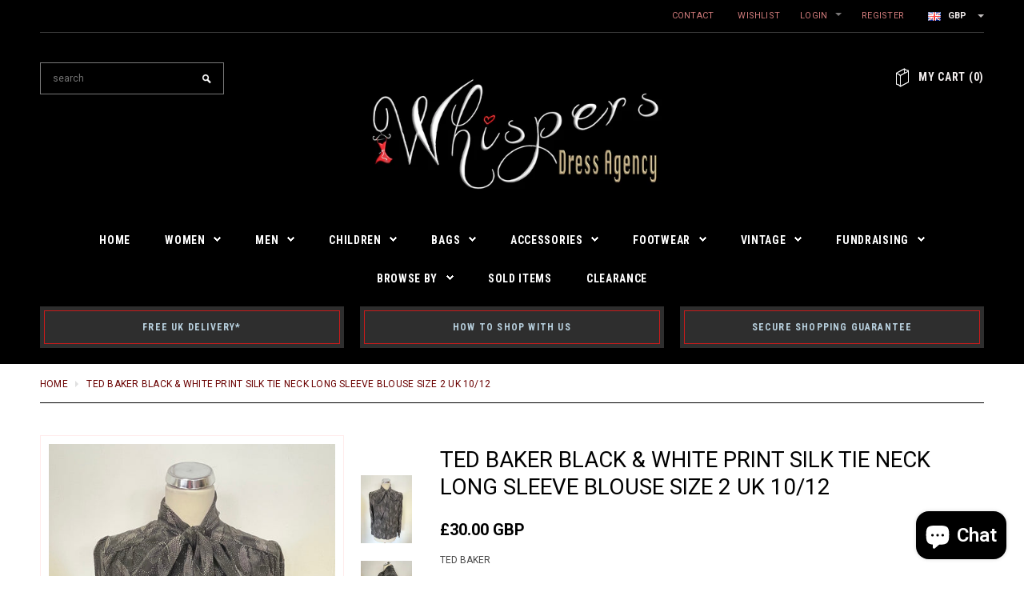

--- FILE ---
content_type: text/html; charset=utf-8
request_url: https://www.whispersdressagency.co.uk/products/ted-baker-black-white-print-silk-tie-neck-long-sleeve-blouse-size-2-uk-10-12
body_size: 27575
content:
<!doctype html>
<html lang="en"> 
<!--[if lt IE 7]> <html class="no-js lt-ie9 lt-ie8 lt-ie7" lang="en"> <![endif]-->
<!--[if IE 7]>    <html class="no-js lt-ie9 lt-ie8" lang="en"> <![endif]-->  
<!--[if IE 8]>    <html class="no-js lt-ie9" lang="en"> <![endif]-->
<!--[if IE 9 ]>    <html class="ie9 no-js"> <![endif]-->
<!--[if (gt IE 9)|!(IE)]><!--> <html class="no-js"><!--<!
  
[endif]-->

<head>

   <meta name="google-site-verification" content="PfdkS6DUTbfCpYtr1vkwGtGU50TJOxNLn3VI_5fXL9I" /> 
  <meta name="keywords" content="York, Fashion, Boots, Dress, Womens Fashion, Shoes, Handbag, Designer, Jimmy Choo, Jaeger, Hobbs, Karen Millen " />
  
  
 
  
 
  
  <!-- Basic page needs ================================================== -->
  <meta charset="utf-8">

  <!-- Title and description ================================================== -->
 

  <!-- Product meta ================================================== -->
  


  <meta property="og:type" content="product">
  <meta property="og:title" content="TED BAKER BLACK &amp; WHITE PRINT SILK TIE NECK LONG SLEEVE BLOUSE SIZE 2 UK 10/12">
  
  <meta property="og:image" content="http://www.whispersdressagency.co.uk/cdn/shop/products/6D0168A6-1BEC-4B28-9BD0-7AE2D2FDC883_grande.jpg?v=1616877622">
  <meta property="og:image:secure_url" content="https://www.whispersdressagency.co.uk/cdn/shop/products/6D0168A6-1BEC-4B28-9BD0-7AE2D2FDC883_grande.jpg?v=1616877622">
  
  <meta property="og:image" content="http://www.whispersdressagency.co.uk/cdn/shop/products/F6B27192-03D1-4701-ADB6-8CC2822FE2A2_grande.jpg?v=1616877622">
  <meta property="og:image:secure_url" content="https://www.whispersdressagency.co.uk/cdn/shop/products/F6B27192-03D1-4701-ADB6-8CC2822FE2A2_grande.jpg?v=1616877622">
  
  <meta property="og:image" content="http://www.whispersdressagency.co.uk/cdn/shop/products/460425E6-AEBC-442B-B191-0BA8511AFB61_grande.jpg?v=1616877622">
  <meta property="og:image:secure_url" content="https://www.whispersdressagency.co.uk/cdn/shop/products/460425E6-AEBC-442B-B191-0BA8511AFB61_grande.jpg?v=1616877622">
  
  <meta property="og:price:amount" content="30.00">
  <meta property="og:price:currency" content="GBP">


  <meta property="og:description" content="TED BAKER BLACK &amp;amp; WHITE PRINT LONG SLEEVE SILK BLOUSE SIZE 2 UK 10/12 IN EX PRELOVED CONDITION  TURN BACK COLLAR WITH TIE BOW TO FRONT CONCEALED BUTTON FASTEN LONG SLEEVES WITH 2 BUTTONS TO CUFF MATERIAL - SILK DRY CLEAN ONLY MEASURES 19 INCHES UNDERARM TO UNDERARM LENGTH 25 INCHES  SLEEVES 24 INCHES">


  <meta property="og:url" content="https://www.whispersdressagency.co.uk/products/ted-baker-black-white-print-silk-tie-neck-long-sleeve-blouse-size-2-uk-10-12">
  <meta property="og:site_name" content="Whispers Dress Agency">
  


  

  <meta name="twitter:card" content="product">
  <meta name="twitter:title" content="TED BAKER BLACK & WHITE PRINT SILK TIE NECK LONG SLEEVE BLOUSE SIZE 2 UK 10/12">
  <meta name="twitter:description" content="
TED BAKER BLACK &amp;amp; WHITE PRINT LONG SLEEVE SILK BLOUSE
SIZE 2 UK 10/12
IN EX PRELOVED CONDITION 
TURN BACK COLLAR WITH TIE BOW TO FRONT
CONCEALED BUTTON FASTEN
LONG SLEEVES WITH 2 BUTTONS TO CUFF
MATERIAL - SILK
DRY CLEAN ONLY
MEASURES 19 INCHES UNDERARM TO UNDERARM
LENGTH 25 INCHES 
SLEEVES 24 INCHES">
  <meta name="twitter:image" content="https://www.whispersdressagency.co.uk/cdn/shop/products/6D0168A6-1BEC-4B28-9BD0-7AE2D2FDC883_medium.jpg?v=1616877622">
  <meta name="twitter:image:width" content="240">
  <meta name="twitter:image:height" content="240">
  <meta name="twitter:label1" content="Price">
  <meta name="twitter:data1" content="£30.00 GBP">
  
  <meta name="twitter:label2" content="Brand">
  <meta name="twitter:data2" content="TED BAKER">
  


  <!-- Helpers ================================================== -->
  
  <meta name="viewport" content="width=device-width,initial-scale=1">
  
  <!-- Favicon -->
  <link rel="shortcut icon" href="//www.whispersdressagency.co.uk/cdn/shop/t/52/assets/favicon.png?v=89623533508401946551439157543" type="image/x-icon" />
  
  <!-- fonts -->
  
<script type="text/javascript">
  WebFontConfig = {
    google: { families: [ 
      
          'Roboto:100,200,300,400,500,600,700,800,900'
	  
      
      	
      		,
      	      
        'Roboto Condensed:100,200,300,400,500,600,700,800,900'
	  
      
      	
      		,
      	      
        'Montserrat:100,200,300,400,500,600,700,800,900'
	  
    ] }
  };
  (function() {
    var wf = document.createElement('script');
    wf.src = ('https:' == document.location.protocol ? 'https' : 'http') +
      '://ajax.googleapis.com/ajax/libs/webfont/1/webfont.js';
    wf.type = 'text/javascript';
    wf.async = 'true';
    var s = document.getElementsByTagName('script')[0];
    s.parentNode.insertBefore(wf, s);
  })(); 
</script>

  
  <!-- Styles -->
  <link href="//www.whispersdressagency.co.uk/cdn/shop/t/52/assets/bootstrap.min.css?v=115285601125988709891439157541" rel="stylesheet" type="text/css" media="all" />

<!-- Theme base and media queries -->
<link href="//www.whispersdressagency.co.uk/cdn/shop/t/52/assets/theme-styles.css?v=133683098080140891811746833456" rel="stylesheet" type="text/css" media="all" />
<link href="//www.whispersdressagency.co.uk/cdn/shop/t/52/assets/theme-styles-responsive.css?v=73149712707665981651439157551" rel="stylesheet" type="text/css" media="all" />
<link href="//www.whispersdressagency.co.uk/cdn/shop/t/52/assets/theme-styles-setting.css?v=88529397461498690631442764806" rel="stylesheet" type="text/css" media="all" />
<link href="//www.whispersdressagency.co.uk/cdn/shop/t/52/assets/owl.carousel.css?v=110508842938087914561439157547" rel="stylesheet" type="text/css" media="all" />
<link href="//www.whispersdressagency.co.uk/cdn/shop/t/52/assets/owl.theme.css?v=26972935624028443691439157548" rel="stylesheet" type="text/css" media="all" />
<link href="//www.whispersdressagency.co.uk/cdn/shop/t/52/assets/jcarousel.css?v=143274626818936236271439157546" rel="stylesheet" type="text/css" media="all" />
<link href="//www.whispersdressagency.co.uk/cdn/shop/t/52/assets/selectize.bootstrap3.css?v=109669582358229976281439157548" rel="stylesheet" type="text/css" media="all" />
<link href="//www.whispersdressagency.co.uk/cdn/shop/t/52/assets/jquery.fancybox.css?v=63466834292105058241439157546" rel="stylesheet" type="text/css" media="all" />
<link href="//www.whispersdressagency.co.uk/cdn/shop/t/52/assets/animate.css?v=168119286650764109401439157540" rel="stylesheet" type="text/css" media="all" />
  
  <!-- Scripts -->
  <script src="//ajax.googleapis.com/ajax/libs/jquery/1.8.1/jquery.min.js"></script> 
<script src="//www.whispersdressagency.co.uk/cdn/shop/t/52/assets/jquery-cookie.min.js?v=72365755745404048181439157546" type="text/javascript"></script>
<script src="//www.whispersdressagency.co.uk/cdn/shop/t/52/assets/selectize.min.js?v=74685606144567451161439157548" type="text/javascript"></script>
<script src="//www.whispersdressagency.co.uk/cdn/shop/t/52/assets/jquery.flexslider-min.js?v=61727824838382291461439157546" type="text/javascript"></script>
<script>
  window.ajax_cart = true;
  window.money_format = "<span class=money>£{{amount}} GBP</span>";
  window.shop_currency = "GBP";
  window.show_multiple_currencies = true;
  window.loading_url = "//www.whispersdressagency.co.uk/cdn/shop/t/52/assets/load.gif?v=168039989797374667641439157547"; 
  window.use_color_swatch = false;
  window.dropdowncart_type = "click";
  window.file_url = "//www.whispersdressagency.co.uk/cdn/shop/files/?v=9954";
  window.asset_url = "";
  window.images_size = {
    is_crop: false,
    ratio_width : 3,
    ratio_height : 4,
  };
</script>

<script>
  (function(i,s,o,g,r,a,m){i['GoogleAnalyticsObject']=r;i[r]=i[r]||function(){
  (i[r].q=i[r].q||[]).push(arguments)},i[r].l=1*new Date();a=s.createElement(o),
  m=s.getElementsByTagName(o)[0];a.async=1;a.src=g;m.parentNode.insertBefore(a,m)
  })(window,document,'script','//www.google-analytics.com/analytics.js','ga');

  ga('create', 'UA-58185887-1', 'auto');
  ga('send', 'pageview');

</script>  

  <!-- Header hook for plugins ================================================== -->
  <script>window.performance && window.performance.mark && window.performance.mark('shopify.content_for_header.start');</script><meta name="google-site-verification" content="PfdkS6DUTbfCpYtr1vkwGtGU50TJOxNLn3VI_5fXL9I">
<meta id="shopify-digital-wallet" name="shopify-digital-wallet" content="/7341495/digital_wallets/dialog">
<meta name="shopify-checkout-api-token" content="8a12a8fe52a67acdd0a9ed9af07da0db">
<meta id="in-context-paypal-metadata" data-shop-id="7341495" data-venmo-supported="false" data-environment="production" data-locale="en_US" data-paypal-v4="true" data-currency="GBP">
<link rel="alternate" type="application/json+oembed" href="https://www.whispersdressagency.co.uk/products/ted-baker-black-white-print-silk-tie-neck-long-sleeve-blouse-size-2-uk-10-12.oembed">
<script async="async" src="/checkouts/internal/preloads.js?locale=en-GB"></script>
<script id="shopify-features" type="application/json">{"accessToken":"8a12a8fe52a67acdd0a9ed9af07da0db","betas":["rich-media-storefront-analytics"],"domain":"www.whispersdressagency.co.uk","predictiveSearch":true,"shopId":7341495,"locale":"en"}</script>
<script>var Shopify = Shopify || {};
Shopify.shop = "whispers-dress-agency.myshopify.com";
Shopify.locale = "en";
Shopify.currency = {"active":"GBP","rate":"1.0"};
Shopify.country = "GB";
Shopify.theme = {"name":"whispers-dress-agency 9\/8\/15","id":31319745,"schema_name":null,"schema_version":null,"theme_store_id":null,"role":"main"};
Shopify.theme.handle = "null";
Shopify.theme.style = {"id":null,"handle":null};
Shopify.cdnHost = "www.whispersdressagency.co.uk/cdn";
Shopify.routes = Shopify.routes || {};
Shopify.routes.root = "/";</script>
<script type="module">!function(o){(o.Shopify=o.Shopify||{}).modules=!0}(window);</script>
<script>!function(o){function n(){var o=[];function n(){o.push(Array.prototype.slice.apply(arguments))}return n.q=o,n}var t=o.Shopify=o.Shopify||{};t.loadFeatures=n(),t.autoloadFeatures=n()}(window);</script>
<script id="shop-js-analytics" type="application/json">{"pageType":"product"}</script>
<script defer="defer" async type="module" src="//www.whispersdressagency.co.uk/cdn/shopifycloud/shop-js/modules/v2/client.init-shop-cart-sync_BN7fPSNr.en.esm.js"></script>
<script defer="defer" async type="module" src="//www.whispersdressagency.co.uk/cdn/shopifycloud/shop-js/modules/v2/chunk.common_Cbph3Kss.esm.js"></script>
<script defer="defer" async type="module" src="//www.whispersdressagency.co.uk/cdn/shopifycloud/shop-js/modules/v2/chunk.modal_DKumMAJ1.esm.js"></script>
<script type="module">
  await import("//www.whispersdressagency.co.uk/cdn/shopifycloud/shop-js/modules/v2/client.init-shop-cart-sync_BN7fPSNr.en.esm.js");
await import("//www.whispersdressagency.co.uk/cdn/shopifycloud/shop-js/modules/v2/chunk.common_Cbph3Kss.esm.js");
await import("//www.whispersdressagency.co.uk/cdn/shopifycloud/shop-js/modules/v2/chunk.modal_DKumMAJ1.esm.js");

  window.Shopify.SignInWithShop?.initShopCartSync?.({"fedCMEnabled":true,"windoidEnabled":true});

</script>
<script id="__st">var __st={"a":7341495,"offset":0,"reqid":"b18724dd-fe4c-4a52-8932-4651af065d54-1769925467","pageurl":"www.whispersdressagency.co.uk\/products\/ted-baker-black-white-print-silk-tie-neck-long-sleeve-blouse-size-2-uk-10-12","u":"665cc906ae77","p":"product","rtyp":"product","rid":6557851287614};</script>
<script>window.ShopifyPaypalV4VisibilityTracking = true;</script>
<script id="captcha-bootstrap">!function(){'use strict';const t='contact',e='account',n='new_comment',o=[[t,t],['blogs',n],['comments',n],[t,'customer']],c=[[e,'customer_login'],[e,'guest_login'],[e,'recover_customer_password'],[e,'create_customer']],r=t=>t.map((([t,e])=>`form[action*='/${t}']:not([data-nocaptcha='true']) input[name='form_type'][value='${e}']`)).join(','),a=t=>()=>t?[...document.querySelectorAll(t)].map((t=>t.form)):[];function s(){const t=[...o],e=r(t);return a(e)}const i='password',u='form_key',d=['recaptcha-v3-token','g-recaptcha-response','h-captcha-response',i],f=()=>{try{return window.sessionStorage}catch{return}},m='__shopify_v',_=t=>t.elements[u];function p(t,e,n=!1){try{const o=window.sessionStorage,c=JSON.parse(o.getItem(e)),{data:r}=function(t){const{data:e,action:n}=t;return t[m]||n?{data:e,action:n}:{data:t,action:n}}(c);for(const[e,n]of Object.entries(r))t.elements[e]&&(t.elements[e].value=n);n&&o.removeItem(e)}catch(o){console.error('form repopulation failed',{error:o})}}const l='form_type',E='cptcha';function T(t){t.dataset[E]=!0}const w=window,h=w.document,L='Shopify',v='ce_forms',y='captcha';let A=!1;((t,e)=>{const n=(g='f06e6c50-85a8-45c8-87d0-21a2b65856fe',I='https://cdn.shopify.com/shopifycloud/storefront-forms-hcaptcha/ce_storefront_forms_captcha_hcaptcha.v1.5.2.iife.js',D={infoText:'Protected by hCaptcha',privacyText:'Privacy',termsText:'Terms'},(t,e,n)=>{const o=w[L][v],c=o.bindForm;if(c)return c(t,g,e,D).then(n);var r;o.q.push([[t,g,e,D],n]),r=I,A||(h.body.append(Object.assign(h.createElement('script'),{id:'captcha-provider',async:!0,src:r})),A=!0)});var g,I,D;w[L]=w[L]||{},w[L][v]=w[L][v]||{},w[L][v].q=[],w[L][y]=w[L][y]||{},w[L][y].protect=function(t,e){n(t,void 0,e),T(t)},Object.freeze(w[L][y]),function(t,e,n,w,h,L){const[v,y,A,g]=function(t,e,n){const i=e?o:[],u=t?c:[],d=[...i,...u],f=r(d),m=r(i),_=r(d.filter((([t,e])=>n.includes(e))));return[a(f),a(m),a(_),s()]}(w,h,L),I=t=>{const e=t.target;return e instanceof HTMLFormElement?e:e&&e.form},D=t=>v().includes(t);t.addEventListener('submit',(t=>{const e=I(t);if(!e)return;const n=D(e)&&!e.dataset.hcaptchaBound&&!e.dataset.recaptchaBound,o=_(e),c=g().includes(e)&&(!o||!o.value);(n||c)&&t.preventDefault(),c&&!n&&(function(t){try{if(!f())return;!function(t){const e=f();if(!e)return;const n=_(t);if(!n)return;const o=n.value;o&&e.removeItem(o)}(t);const e=Array.from(Array(32),(()=>Math.random().toString(36)[2])).join('');!function(t,e){_(t)||t.append(Object.assign(document.createElement('input'),{type:'hidden',name:u})),t.elements[u].value=e}(t,e),function(t,e){const n=f();if(!n)return;const o=[...t.querySelectorAll(`input[type='${i}']`)].map((({name:t})=>t)),c=[...d,...o],r={};for(const[a,s]of new FormData(t).entries())c.includes(a)||(r[a]=s);n.setItem(e,JSON.stringify({[m]:1,action:t.action,data:r}))}(t,e)}catch(e){console.error('failed to persist form',e)}}(e),e.submit())}));const S=(t,e)=>{t&&!t.dataset[E]&&(n(t,e.some((e=>e===t))),T(t))};for(const o of['focusin','change'])t.addEventListener(o,(t=>{const e=I(t);D(e)&&S(e,y())}));const B=e.get('form_key'),M=e.get(l),P=B&&M;t.addEventListener('DOMContentLoaded',(()=>{const t=y();if(P)for(const e of t)e.elements[l].value===M&&p(e,B);[...new Set([...A(),...v().filter((t=>'true'===t.dataset.shopifyCaptcha))])].forEach((e=>S(e,t)))}))}(h,new URLSearchParams(w.location.search),n,t,e,['guest_login'])})(!0,!0)}();</script>
<script integrity="sha256-4kQ18oKyAcykRKYeNunJcIwy7WH5gtpwJnB7kiuLZ1E=" data-source-attribution="shopify.loadfeatures" defer="defer" src="//www.whispersdressagency.co.uk/cdn/shopifycloud/storefront/assets/storefront/load_feature-a0a9edcb.js" crossorigin="anonymous"></script>
<script data-source-attribution="shopify.dynamic_checkout.dynamic.init">var Shopify=Shopify||{};Shopify.PaymentButton=Shopify.PaymentButton||{isStorefrontPortableWallets:!0,init:function(){window.Shopify.PaymentButton.init=function(){};var t=document.createElement("script");t.src="https://www.whispersdressagency.co.uk/cdn/shopifycloud/portable-wallets/latest/portable-wallets.en.js",t.type="module",document.head.appendChild(t)}};
</script>
<script data-source-attribution="shopify.dynamic_checkout.buyer_consent">
  function portableWalletsHideBuyerConsent(e){var t=document.getElementById("shopify-buyer-consent"),n=document.getElementById("shopify-subscription-policy-button");t&&n&&(t.classList.add("hidden"),t.setAttribute("aria-hidden","true"),n.removeEventListener("click",e))}function portableWalletsShowBuyerConsent(e){var t=document.getElementById("shopify-buyer-consent"),n=document.getElementById("shopify-subscription-policy-button");t&&n&&(t.classList.remove("hidden"),t.removeAttribute("aria-hidden"),n.addEventListener("click",e))}window.Shopify?.PaymentButton&&(window.Shopify.PaymentButton.hideBuyerConsent=portableWalletsHideBuyerConsent,window.Shopify.PaymentButton.showBuyerConsent=portableWalletsShowBuyerConsent);
</script>
<script data-source-attribution="shopify.dynamic_checkout.cart.bootstrap">document.addEventListener("DOMContentLoaded",(function(){function t(){return document.querySelector("shopify-accelerated-checkout-cart, shopify-accelerated-checkout")}if(t())Shopify.PaymentButton.init();else{new MutationObserver((function(e,n){t()&&(Shopify.PaymentButton.init(),n.disconnect())})).observe(document.body,{childList:!0,subtree:!0})}}));
</script>
<link id="shopify-accelerated-checkout-styles" rel="stylesheet" media="screen" href="https://www.whispersdressagency.co.uk/cdn/shopifycloud/portable-wallets/latest/accelerated-checkout-backwards-compat.css" crossorigin="anonymous">
<style id="shopify-accelerated-checkout-cart">
        #shopify-buyer-consent {
  margin-top: 1em;
  display: inline-block;
  width: 100%;
}

#shopify-buyer-consent.hidden {
  display: none;
}

#shopify-subscription-policy-button {
  background: none;
  border: none;
  padding: 0;
  text-decoration: underline;
  font-size: inherit;
  cursor: pointer;
}

#shopify-subscription-policy-button::before {
  box-shadow: none;
}

      </style>

<script>window.performance && window.performance.mark && window.performance.mark('shopify.content_for_header.end');</script>

  <!--[if lt IE 9]>
  <script src="//html5shiv.googlecode.com/svn/trunk/html5.js" type="text/javascript"></script>
  <![endif]-->

  
  

<title>
TED BAKER BLACK &amp; WHITE PRINT SILK TIE NECK LONG SLEEVE BLOUSE SIZE 2  &ndash; Whispers Dress Agency
</title>

<meta name="description" content="TED BAKER BLACK &amp;amp; WHITE PRINT LONG SLEEVE SILK BLOUSE SIZE 2 UK 10/12 IN EX PRELOVED CONDITION  TURN BACK COLLAR WITH TIE BOW TO FRONT CONCEALED BUTTON FASTEN LONG SLEEVES WITH 2 BUTTONS TO CUFF MATERIAL - SILK DRY CLEAN ONLY MEASURES 19 INCHES UNDERARM TO UNDERARM LENGTH 25 INCHES  SLEEVES 24 INCHES" />


  

<link rel="canonical" href="https://www.whispersdressagency.co.uk/products/ted-baker-black-white-print-silk-tie-neck-long-sleeve-blouse-size-2-uk-10-12" />

 

  
<script src="https://cdn.shopify.com/extensions/e8878072-2f6b-4e89-8082-94b04320908d/inbox-1254/assets/inbox-chat-loader.js" type="text/javascript" defer="defer"></script>
<link href="https://monorail-edge.shopifysvc.com" rel="dns-prefetch">
<script>(function(){if ("sendBeacon" in navigator && "performance" in window) {try {var session_token_from_headers = performance.getEntriesByType('navigation')[0].serverTiming.find(x => x.name == '_s').description;} catch {var session_token_from_headers = undefined;}var session_cookie_matches = document.cookie.match(/_shopify_s=([^;]*)/);var session_token_from_cookie = session_cookie_matches && session_cookie_matches.length === 2 ? session_cookie_matches[1] : "";var session_token = session_token_from_headers || session_token_from_cookie || "";function handle_abandonment_event(e) {var entries = performance.getEntries().filter(function(entry) {return /monorail-edge.shopifysvc.com/.test(entry.name);});if (!window.abandonment_tracked && entries.length === 0) {window.abandonment_tracked = true;var currentMs = Date.now();var navigation_start = performance.timing.navigationStart;var payload = {shop_id: 7341495,url: window.location.href,navigation_start,duration: currentMs - navigation_start,session_token,page_type: "product"};window.navigator.sendBeacon("https://monorail-edge.shopifysvc.com/v1/produce", JSON.stringify({schema_id: "online_store_buyer_site_abandonment/1.1",payload: payload,metadata: {event_created_at_ms: currentMs,event_sent_at_ms: currentMs}}));}}window.addEventListener('pagehide', handle_abandonment_event);}}());</script>
<script id="web-pixels-manager-setup">(function e(e,d,r,n,o){if(void 0===o&&(o={}),!Boolean(null===(a=null===(i=window.Shopify)||void 0===i?void 0:i.analytics)||void 0===a?void 0:a.replayQueue)){var i,a;window.Shopify=window.Shopify||{};var t=window.Shopify;t.analytics=t.analytics||{};var s=t.analytics;s.replayQueue=[],s.publish=function(e,d,r){return s.replayQueue.push([e,d,r]),!0};try{self.performance.mark("wpm:start")}catch(e){}var l=function(){var e={modern:/Edge?\/(1{2}[4-9]|1[2-9]\d|[2-9]\d{2}|\d{4,})\.\d+(\.\d+|)|Firefox\/(1{2}[4-9]|1[2-9]\d|[2-9]\d{2}|\d{4,})\.\d+(\.\d+|)|Chrom(ium|e)\/(9{2}|\d{3,})\.\d+(\.\d+|)|(Maci|X1{2}).+ Version\/(15\.\d+|(1[6-9]|[2-9]\d|\d{3,})\.\d+)([,.]\d+|)( \(\w+\)|)( Mobile\/\w+|) Safari\/|Chrome.+OPR\/(9{2}|\d{3,})\.\d+\.\d+|(CPU[ +]OS|iPhone[ +]OS|CPU[ +]iPhone|CPU IPhone OS|CPU iPad OS)[ +]+(15[._]\d+|(1[6-9]|[2-9]\d|\d{3,})[._]\d+)([._]\d+|)|Android:?[ /-](13[3-9]|1[4-9]\d|[2-9]\d{2}|\d{4,})(\.\d+|)(\.\d+|)|Android.+Firefox\/(13[5-9]|1[4-9]\d|[2-9]\d{2}|\d{4,})\.\d+(\.\d+|)|Android.+Chrom(ium|e)\/(13[3-9]|1[4-9]\d|[2-9]\d{2}|\d{4,})\.\d+(\.\d+|)|SamsungBrowser\/([2-9]\d|\d{3,})\.\d+/,legacy:/Edge?\/(1[6-9]|[2-9]\d|\d{3,})\.\d+(\.\d+|)|Firefox\/(5[4-9]|[6-9]\d|\d{3,})\.\d+(\.\d+|)|Chrom(ium|e)\/(5[1-9]|[6-9]\d|\d{3,})\.\d+(\.\d+|)([\d.]+$|.*Safari\/(?![\d.]+ Edge\/[\d.]+$))|(Maci|X1{2}).+ Version\/(10\.\d+|(1[1-9]|[2-9]\d|\d{3,})\.\d+)([,.]\d+|)( \(\w+\)|)( Mobile\/\w+|) Safari\/|Chrome.+OPR\/(3[89]|[4-9]\d|\d{3,})\.\d+\.\d+|(CPU[ +]OS|iPhone[ +]OS|CPU[ +]iPhone|CPU IPhone OS|CPU iPad OS)[ +]+(10[._]\d+|(1[1-9]|[2-9]\d|\d{3,})[._]\d+)([._]\d+|)|Android:?[ /-](13[3-9]|1[4-9]\d|[2-9]\d{2}|\d{4,})(\.\d+|)(\.\d+|)|Mobile Safari.+OPR\/([89]\d|\d{3,})\.\d+\.\d+|Android.+Firefox\/(13[5-9]|1[4-9]\d|[2-9]\d{2}|\d{4,})\.\d+(\.\d+|)|Android.+Chrom(ium|e)\/(13[3-9]|1[4-9]\d|[2-9]\d{2}|\d{4,})\.\d+(\.\d+|)|Android.+(UC? ?Browser|UCWEB|U3)[ /]?(15\.([5-9]|\d{2,})|(1[6-9]|[2-9]\d|\d{3,})\.\d+)\.\d+|SamsungBrowser\/(5\.\d+|([6-9]|\d{2,})\.\d+)|Android.+MQ{2}Browser\/(14(\.(9|\d{2,})|)|(1[5-9]|[2-9]\d|\d{3,})(\.\d+|))(\.\d+|)|K[Aa][Ii]OS\/(3\.\d+|([4-9]|\d{2,})\.\d+)(\.\d+|)/},d=e.modern,r=e.legacy,n=navigator.userAgent;return n.match(d)?"modern":n.match(r)?"legacy":"unknown"}(),u="modern"===l?"modern":"legacy",c=(null!=n?n:{modern:"",legacy:""})[u],f=function(e){return[e.baseUrl,"/wpm","/b",e.hashVersion,"modern"===e.buildTarget?"m":"l",".js"].join("")}({baseUrl:d,hashVersion:r,buildTarget:u}),m=function(e){var d=e.version,r=e.bundleTarget,n=e.surface,o=e.pageUrl,i=e.monorailEndpoint;return{emit:function(e){var a=e.status,t=e.errorMsg,s=(new Date).getTime(),l=JSON.stringify({metadata:{event_sent_at_ms:s},events:[{schema_id:"web_pixels_manager_load/3.1",payload:{version:d,bundle_target:r,page_url:o,status:a,surface:n,error_msg:t},metadata:{event_created_at_ms:s}}]});if(!i)return console&&console.warn&&console.warn("[Web Pixels Manager] No Monorail endpoint provided, skipping logging."),!1;try{return self.navigator.sendBeacon.bind(self.navigator)(i,l)}catch(e){}var u=new XMLHttpRequest;try{return u.open("POST",i,!0),u.setRequestHeader("Content-Type","text/plain"),u.send(l),!0}catch(e){return console&&console.warn&&console.warn("[Web Pixels Manager] Got an unhandled error while logging to Monorail."),!1}}}}({version:r,bundleTarget:l,surface:e.surface,pageUrl:self.location.href,monorailEndpoint:e.monorailEndpoint});try{o.browserTarget=l,function(e){var d=e.src,r=e.async,n=void 0===r||r,o=e.onload,i=e.onerror,a=e.sri,t=e.scriptDataAttributes,s=void 0===t?{}:t,l=document.createElement("script"),u=document.querySelector("head"),c=document.querySelector("body");if(l.async=n,l.src=d,a&&(l.integrity=a,l.crossOrigin="anonymous"),s)for(var f in s)if(Object.prototype.hasOwnProperty.call(s,f))try{l.dataset[f]=s[f]}catch(e){}if(o&&l.addEventListener("load",o),i&&l.addEventListener("error",i),u)u.appendChild(l);else{if(!c)throw new Error("Did not find a head or body element to append the script");c.appendChild(l)}}({src:f,async:!0,onload:function(){if(!function(){var e,d;return Boolean(null===(d=null===(e=window.Shopify)||void 0===e?void 0:e.analytics)||void 0===d?void 0:d.initialized)}()){var d=window.webPixelsManager.init(e)||void 0;if(d){var r=window.Shopify.analytics;r.replayQueue.forEach((function(e){var r=e[0],n=e[1],o=e[2];d.publishCustomEvent(r,n,o)})),r.replayQueue=[],r.publish=d.publishCustomEvent,r.visitor=d.visitor,r.initialized=!0}}},onerror:function(){return m.emit({status:"failed",errorMsg:"".concat(f," has failed to load")})},sri:function(e){var d=/^sha384-[A-Za-z0-9+/=]+$/;return"string"==typeof e&&d.test(e)}(c)?c:"",scriptDataAttributes:o}),m.emit({status:"loading"})}catch(e){m.emit({status:"failed",errorMsg:(null==e?void 0:e.message)||"Unknown error"})}}})({shopId: 7341495,storefrontBaseUrl: "https://www.whispersdressagency.co.uk",extensionsBaseUrl: "https://extensions.shopifycdn.com/cdn/shopifycloud/web-pixels-manager",monorailEndpoint: "https://monorail-edge.shopifysvc.com/unstable/produce_batch",surface: "storefront-renderer",enabledBetaFlags: ["2dca8a86"],webPixelsConfigList: [{"id":"823689491","configuration":"{\"config\":\"{\\\"google_tag_ids\\\":[\\\"G-WBQPRR4901\\\"],\\\"target_country\\\":\\\"GB\\\",\\\"gtag_events\\\":[{\\\"type\\\":\\\"begin_checkout\\\",\\\"action_label\\\":\\\"G-WBQPRR4901\\\"},{\\\"type\\\":\\\"search\\\",\\\"action_label\\\":\\\"G-WBQPRR4901\\\"},{\\\"type\\\":\\\"view_item\\\",\\\"action_label\\\":\\\"G-WBQPRR4901\\\"},{\\\"type\\\":\\\"purchase\\\",\\\"action_label\\\":\\\"G-WBQPRR4901\\\"},{\\\"type\\\":\\\"page_view\\\",\\\"action_label\\\":\\\"G-WBQPRR4901\\\"},{\\\"type\\\":\\\"add_payment_info\\\",\\\"action_label\\\":\\\"G-WBQPRR4901\\\"},{\\\"type\\\":\\\"add_to_cart\\\",\\\"action_label\\\":\\\"G-WBQPRR4901\\\"}],\\\"enable_monitoring_mode\\\":false}\"}","eventPayloadVersion":"v1","runtimeContext":"OPEN","scriptVersion":"b2a88bafab3e21179ed38636efcd8a93","type":"APP","apiClientId":1780363,"privacyPurposes":[],"dataSharingAdjustments":{"protectedCustomerApprovalScopes":["read_customer_address","read_customer_email","read_customer_name","read_customer_personal_data","read_customer_phone"]}},{"id":"shopify-app-pixel","configuration":"{}","eventPayloadVersion":"v1","runtimeContext":"STRICT","scriptVersion":"0450","apiClientId":"shopify-pixel","type":"APP","privacyPurposes":["ANALYTICS","MARKETING"]},{"id":"shopify-custom-pixel","eventPayloadVersion":"v1","runtimeContext":"LAX","scriptVersion":"0450","apiClientId":"shopify-pixel","type":"CUSTOM","privacyPurposes":["ANALYTICS","MARKETING"]}],isMerchantRequest: false,initData: {"shop":{"name":"Whispers Dress Agency","paymentSettings":{"currencyCode":"GBP"},"myshopifyDomain":"whispers-dress-agency.myshopify.com","countryCode":"GB","storefrontUrl":"https:\/\/www.whispersdressagency.co.uk"},"customer":null,"cart":null,"checkout":null,"productVariants":[{"price":{"amount":30.0,"currencyCode":"GBP"},"product":{"title":"TED BAKER BLACK \u0026 WHITE PRINT SILK TIE NECK LONG SLEEVE BLOUSE SIZE 2 UK 10\/12","vendor":"TED BAKER","id":"6557851287614","untranslatedTitle":"TED BAKER BLACK \u0026 WHITE PRINT SILK TIE NECK LONG SLEEVE BLOUSE SIZE 2 UK 10\/12","url":"\/products\/ted-baker-black-white-print-silk-tie-neck-long-sleeve-blouse-size-2-uk-10-12","type":"Sold"},"id":"39325174595646","image":{"src":"\/\/www.whispersdressagency.co.uk\/cdn\/shop\/products\/6D0168A6-1BEC-4B28-9BD0-7AE2D2FDC883.jpg?v=1616877622"},"sku":"","title":"Default Title","untranslatedTitle":"Default Title"}],"purchasingCompany":null},},"https://www.whispersdressagency.co.uk/cdn","1d2a099fw23dfb22ep557258f5m7a2edbae",{"modern":"","legacy":""},{"shopId":"7341495","storefrontBaseUrl":"https:\/\/www.whispersdressagency.co.uk","extensionBaseUrl":"https:\/\/extensions.shopifycdn.com\/cdn\/shopifycloud\/web-pixels-manager","surface":"storefront-renderer","enabledBetaFlags":"[\"2dca8a86\"]","isMerchantRequest":"false","hashVersion":"1d2a099fw23dfb22ep557258f5m7a2edbae","publish":"custom","events":"[[\"page_viewed\",{}],[\"product_viewed\",{\"productVariant\":{\"price\":{\"amount\":30.0,\"currencyCode\":\"GBP\"},\"product\":{\"title\":\"TED BAKER BLACK \u0026 WHITE PRINT SILK TIE NECK LONG SLEEVE BLOUSE SIZE 2 UK 10\/12\",\"vendor\":\"TED BAKER\",\"id\":\"6557851287614\",\"untranslatedTitle\":\"TED BAKER BLACK \u0026 WHITE PRINT SILK TIE NECK LONG SLEEVE BLOUSE SIZE 2 UK 10\/12\",\"url\":\"\/products\/ted-baker-black-white-print-silk-tie-neck-long-sleeve-blouse-size-2-uk-10-12\",\"type\":\"Sold\"},\"id\":\"39325174595646\",\"image\":{\"src\":\"\/\/www.whispersdressagency.co.uk\/cdn\/shop\/products\/6D0168A6-1BEC-4B28-9BD0-7AE2D2FDC883.jpg?v=1616877622\"},\"sku\":\"\",\"title\":\"Default Title\",\"untranslatedTitle\":\"Default Title\"}}]]"});</script><script>
  window.ShopifyAnalytics = window.ShopifyAnalytics || {};
  window.ShopifyAnalytics.meta = window.ShopifyAnalytics.meta || {};
  window.ShopifyAnalytics.meta.currency = 'GBP';
  var meta = {"product":{"id":6557851287614,"gid":"gid:\/\/shopify\/Product\/6557851287614","vendor":"TED BAKER","type":"Sold","handle":"ted-baker-black-white-print-silk-tie-neck-long-sleeve-blouse-size-2-uk-10-12","variants":[{"id":39325174595646,"price":3000,"name":"TED BAKER BLACK \u0026 WHITE PRINT SILK TIE NECK LONG SLEEVE BLOUSE SIZE 2 UK 10\/12","public_title":null,"sku":""}],"remote":false},"page":{"pageType":"product","resourceType":"product","resourceId":6557851287614,"requestId":"b18724dd-fe4c-4a52-8932-4651af065d54-1769925467"}};
  for (var attr in meta) {
    window.ShopifyAnalytics.meta[attr] = meta[attr];
  }
</script>
<script class="analytics">
  (function () {
    var customDocumentWrite = function(content) {
      var jquery = null;

      if (window.jQuery) {
        jquery = window.jQuery;
      } else if (window.Checkout && window.Checkout.$) {
        jquery = window.Checkout.$;
      }

      if (jquery) {
        jquery('body').append(content);
      }
    };

    var hasLoggedConversion = function(token) {
      if (token) {
        return document.cookie.indexOf('loggedConversion=' + token) !== -1;
      }
      return false;
    }

    var setCookieIfConversion = function(token) {
      if (token) {
        var twoMonthsFromNow = new Date(Date.now());
        twoMonthsFromNow.setMonth(twoMonthsFromNow.getMonth() + 2);

        document.cookie = 'loggedConversion=' + token + '; expires=' + twoMonthsFromNow;
      }
    }

    var trekkie = window.ShopifyAnalytics.lib = window.trekkie = window.trekkie || [];
    if (trekkie.integrations) {
      return;
    }
    trekkie.methods = [
      'identify',
      'page',
      'ready',
      'track',
      'trackForm',
      'trackLink'
    ];
    trekkie.factory = function(method) {
      return function() {
        var args = Array.prototype.slice.call(arguments);
        args.unshift(method);
        trekkie.push(args);
        return trekkie;
      };
    };
    for (var i = 0; i < trekkie.methods.length; i++) {
      var key = trekkie.methods[i];
      trekkie[key] = trekkie.factory(key);
    }
    trekkie.load = function(config) {
      trekkie.config = config || {};
      trekkie.config.initialDocumentCookie = document.cookie;
      var first = document.getElementsByTagName('script')[0];
      var script = document.createElement('script');
      script.type = 'text/javascript';
      script.onerror = function(e) {
        var scriptFallback = document.createElement('script');
        scriptFallback.type = 'text/javascript';
        scriptFallback.onerror = function(error) {
                var Monorail = {
      produce: function produce(monorailDomain, schemaId, payload) {
        var currentMs = new Date().getTime();
        var event = {
          schema_id: schemaId,
          payload: payload,
          metadata: {
            event_created_at_ms: currentMs,
            event_sent_at_ms: currentMs
          }
        };
        return Monorail.sendRequest("https://" + monorailDomain + "/v1/produce", JSON.stringify(event));
      },
      sendRequest: function sendRequest(endpointUrl, payload) {
        // Try the sendBeacon API
        if (window && window.navigator && typeof window.navigator.sendBeacon === 'function' && typeof window.Blob === 'function' && !Monorail.isIos12()) {
          var blobData = new window.Blob([payload], {
            type: 'text/plain'
          });

          if (window.navigator.sendBeacon(endpointUrl, blobData)) {
            return true;
          } // sendBeacon was not successful

        } // XHR beacon

        var xhr = new XMLHttpRequest();

        try {
          xhr.open('POST', endpointUrl);
          xhr.setRequestHeader('Content-Type', 'text/plain');
          xhr.send(payload);
        } catch (e) {
          console.log(e);
        }

        return false;
      },
      isIos12: function isIos12() {
        return window.navigator.userAgent.lastIndexOf('iPhone; CPU iPhone OS 12_') !== -1 || window.navigator.userAgent.lastIndexOf('iPad; CPU OS 12_') !== -1;
      }
    };
    Monorail.produce('monorail-edge.shopifysvc.com',
      'trekkie_storefront_load_errors/1.1',
      {shop_id: 7341495,
      theme_id: 31319745,
      app_name: "storefront",
      context_url: window.location.href,
      source_url: "//www.whispersdressagency.co.uk/cdn/s/trekkie.storefront.c59ea00e0474b293ae6629561379568a2d7c4bba.min.js"});

        };
        scriptFallback.async = true;
        scriptFallback.src = '//www.whispersdressagency.co.uk/cdn/s/trekkie.storefront.c59ea00e0474b293ae6629561379568a2d7c4bba.min.js';
        first.parentNode.insertBefore(scriptFallback, first);
      };
      script.async = true;
      script.src = '//www.whispersdressagency.co.uk/cdn/s/trekkie.storefront.c59ea00e0474b293ae6629561379568a2d7c4bba.min.js';
      first.parentNode.insertBefore(script, first);
    };
    trekkie.load(
      {"Trekkie":{"appName":"storefront","development":false,"defaultAttributes":{"shopId":7341495,"isMerchantRequest":null,"themeId":31319745,"themeCityHash":"15622240597137928819","contentLanguage":"en","currency":"GBP","eventMetadataId":"2f2f5206-a7e7-4112-89f0-1774519c2e5a"},"isServerSideCookieWritingEnabled":true,"monorailRegion":"shop_domain","enabledBetaFlags":["65f19447","b5387b81"]},"Session Attribution":{},"S2S":{"facebookCapiEnabled":false,"source":"trekkie-storefront-renderer","apiClientId":580111}}
    );

    var loaded = false;
    trekkie.ready(function() {
      if (loaded) return;
      loaded = true;

      window.ShopifyAnalytics.lib = window.trekkie;

      var originalDocumentWrite = document.write;
      document.write = customDocumentWrite;
      try { window.ShopifyAnalytics.merchantGoogleAnalytics.call(this); } catch(error) {};
      document.write = originalDocumentWrite;

      window.ShopifyAnalytics.lib.page(null,{"pageType":"product","resourceType":"product","resourceId":6557851287614,"requestId":"b18724dd-fe4c-4a52-8932-4651af065d54-1769925467","shopifyEmitted":true});

      var match = window.location.pathname.match(/checkouts\/(.+)\/(thank_you|post_purchase)/)
      var token = match? match[1]: undefined;
      if (!hasLoggedConversion(token)) {
        setCookieIfConversion(token);
        window.ShopifyAnalytics.lib.track("Viewed Product",{"currency":"GBP","variantId":39325174595646,"productId":6557851287614,"productGid":"gid:\/\/shopify\/Product\/6557851287614","name":"TED BAKER BLACK \u0026 WHITE PRINT SILK TIE NECK LONG SLEEVE BLOUSE SIZE 2 UK 10\/12","price":"30.00","sku":"","brand":"TED BAKER","variant":null,"category":"Sold","nonInteraction":true,"remote":false},undefined,undefined,{"shopifyEmitted":true});
      window.ShopifyAnalytics.lib.track("monorail:\/\/trekkie_storefront_viewed_product\/1.1",{"currency":"GBP","variantId":39325174595646,"productId":6557851287614,"productGid":"gid:\/\/shopify\/Product\/6557851287614","name":"TED BAKER BLACK \u0026 WHITE PRINT SILK TIE NECK LONG SLEEVE BLOUSE SIZE 2 UK 10\/12","price":"30.00","sku":"","brand":"TED BAKER","variant":null,"category":"Sold","nonInteraction":true,"remote":false,"referer":"https:\/\/www.whispersdressagency.co.uk\/products\/ted-baker-black-white-print-silk-tie-neck-long-sleeve-blouse-size-2-uk-10-12"});
      }
    });


        var eventsListenerScript = document.createElement('script');
        eventsListenerScript.async = true;
        eventsListenerScript.src = "//www.whispersdressagency.co.uk/cdn/shopifycloud/storefront/assets/shop_events_listener-3da45d37.js";
        document.getElementsByTagName('head')[0].appendChild(eventsListenerScript);

})();</script>
  <script>
  if (!window.ga || (window.ga && typeof window.ga !== 'function')) {
    window.ga = function ga() {
      (window.ga.q = window.ga.q || []).push(arguments);
      if (window.Shopify && window.Shopify.analytics && typeof window.Shopify.analytics.publish === 'function') {
        window.Shopify.analytics.publish("ga_stub_called", {}, {sendTo: "google_osp_migration"});
      }
      console.error("Shopify's Google Analytics stub called with:", Array.from(arguments), "\nSee https://help.shopify.com/manual/promoting-marketing/pixels/pixel-migration#google for more information.");
    };
    if (window.Shopify && window.Shopify.analytics && typeof window.Shopify.analytics.publish === 'function') {
      window.Shopify.analytics.publish("ga_stub_initialized", {}, {sendTo: "google_osp_migration"});
    }
  }
</script>
<script
  defer
  src="https://www.whispersdressagency.co.uk/cdn/shopifycloud/perf-kit/shopify-perf-kit-3.1.0.min.js"
  data-application="storefront-renderer"
  data-shop-id="7341495"
  data-render-region="gcp-us-east1"
  data-page-type="product"
  data-theme-instance-id="31319745"
  data-theme-name=""
  data-theme-version=""
  data-monorail-region="shop_domain"
  data-resource-timing-sampling-rate="10"
  data-shs="true"
  data-shs-beacon="true"
  data-shs-export-with-fetch="true"
  data-shs-logs-sample-rate="1"
  data-shs-beacon-endpoint="https://www.whispersdressagency.co.uk/api/collect"
></script>
</head>

 


 
<body id="ted-baker-black-amp-white-print-silk-tie-neck-long-sleeve-blouse-size-2" class=" template-product" >
  
  
 
  <nav class="cbp-spmenu cbp-spmenu-vertical cbp-spmenu-left" id="cbp-spmenu-s1">
    <div class="gf-menu-device-wrapper">
      <div class="gf-menu-device-container">
      </div>
    </div>
  </nav>
  <div class="wrapper-container">
    
  <header class="site-header"  >
  <div class="header-mobile">
    <div class="menu-block visible-phone"><!-- start Navigation Mobile  -->
      <div id="showLeftPush"></div>
    </div><!-- end Navigation Mobile  -->              
    <div class="customer-area dropdown">
      <a data-toggle="dropdown" href="#">Dropdown trigger</a>
      <div class="dropdown-menu" role="menu" >
        <p><a href="/account">My Account</a></p>
        
        <div class="wishlist"><a href="/pages/wish-list" title="Wishlist"> My Wishlist</a></div>
        
      </div>
    </div>
  </div>
  <div class="container">
    <div class="header-panel ">
      <div class="currency">
<select id="currencies">
  
  
  <option data-currency="AUD"  value="AUD">AUD</option> 
  
  
  
  <option data-currency="EUR"  value="EUR">EUR</option> 
  
  
  
  <option data-currency="GBP"  selected  value="GBP">GBP</option> 
  
  
  
  <option data-currency="USD"  value="USD">USD</option> 
  
</select>
<div id="currencies-modal" style="display:none">
  The store's currency changed to <span></span>
</div>
<style>

.selectize-control div[data-value~="AUD"]  {background: url(//www.whispersdressagency.co.uk/cdn/shop/t/52/assets/i-currency-1.png?v=183532650322902660331439157543) no-repeat;}


.selectize-control div[data-value~="EUR"]  {background: url(//www.whispersdressagency.co.uk/cdn/shop/t/52/assets/i-currency-2.png?v=15506188952102792841439157543) no-repeat;}


.selectize-control div[data-value~="GBP"]  {background: url(//www.whispersdressagency.co.uk/cdn/shop/t/52/assets/i-currency-3.png?v=71997412567655922551439157543) no-repeat;}


.selectize-control div[data-value~="USD"]  {background: url(//www.whispersdressagency.co.uk/cdn/shop/t/52/assets/i-currency-4.png?v=156887739256750668521439157543) no-repeat;}

</style>
 
</div>      
      <ul class="customer-links">

  
  <li class="dropdown">
    <a href="/account/login" id="customer_login_link">Login</a>
    <a class="login" data-toggle="dropdown" href="/account/login">Login</a><span class="arrow"></span>
      <div class="dropdown-menu" role="menu" aria-labelledby="dLabel">
         <form accept-charset="UTF-8" action="/account/login" method="post">
           <input name="form_type" type="hidden" value="customer_login" />
           <input name="utf8" type="hidden" value="✓" />

           <label for="customer_email">Email Address<em>*</em></label>
           <input type="email" value="" name="customer[email]"  >
          
           <label for="customer_password">Password<em>*</em></label>
           <input type="password" value="" name="customer[password]" >
          
           <div class="action-btn">
             <input type="submit" class="btn" value="Login">
             <a href="/account/register">Register</a>
           </div>
        </form>
      </div>
  </li>
  <li>
    
      <a href="/account/register" id="customer_register_link">Register</a>
    
  </li>
  

</ul>
      
      <div class="wishlist"><a href="/pages/wish-list" title="Wishlist">Wishlist</a></div>
      
      
      <p class="header-text"><a href="/pages/contact-us">Contact</a></p>
      
    </div>
    <div class="header">
      <div class="row">      
        
        <div class="col-xs-4 top-header">
          <div class="wrapper-top-cart">
            <p class="top-cart">
              <a href="javascript:void(0)" id="cartToggle"><span class="first">
                My Cart</span> (<span id="cartCount">0</span>)                  
              </a>                
            </p>
            <div id="dropdown-cart" style="display:none"> 
              <div class="no-items">
                <p>It appears that your cart is currently empty!</p>
                <p class="text-continue"><a href="javascript:void(0)">Continue Shopping</a></p>
              </div>
              <div class="has-items">
                <ol class="mini-products-list">  
                                       
                </ol>                    
                <div class="summary">                
                  <p class="total">
                    <span class="label" style="color:#000">Total</span>
                    <span class="price"><span class=money>£0.00 GBP</span></span> 
                  </p>
                </div>
                <div class="actions">
                  <button class="btn" onclick="window.location='/checkout'">Checkout</button>
                </div>
                <p class="text-cart"><a href="/cart">Or View Cart</a></p>
              </div>
            </div>
          </div>
        </div> 
		<div class="col-xs-8">
		<div class="row">
        <h1 class="header-logo col-xs-6">
          
            <a href="/">
            <img src="//www.whispersdressagency.co.uk/cdn/shop/t/52/assets/logo.png?v=134456287727041461981439157547" alt="Whispers Dress Agency" />
            </a>
                  
        </h1>
        <div class="nav-search col-xs-6">
          


<form action="/search" method="get" class="input-group search-bar">
  
  

  <input type="text" name="q" value="" placeholder="search" class="input-group-field" aria-label="form" autocomplete="off">
  <span class="input-group-btn">
    <input type="submit" class="btn" value="Search">
  </span>
</form>

        </div>
		</div>
		</div>                    
      </div>
    </div>  
  </div>
  <nav class="nav-bar" >
    <div class="container">
      



<ul class="site-nav">
  
    
        <li><a href="/" class=""><span>Home</span></a></li>
    
  
    
    <li class="dropdown ">
      <a href="/collections/women" class=""><span>women</span> <span class="icon-dropdown"></span> </a> 	
    
      
      
        
      	<ul class="site-nav-dropdown">
          
            
              <li><a href="/collections/women" class="">All</a></li>
                  
          
            
              <li><a href="/collections/womens-activewear" class="">Activewear</a></li>
                  
          
            
              <li><a href="/collections/womens-coats-jackets" class="">Coats &amp; Jackets</a></li>
                  
          
            
              <li><a href="/collections/womens-dresses" class="">Dresses</a></li>
                  
          
            
              <li><a href="/collections/womens-eveningwear" class="">Eveningwear</a></li>
                  
          
            
              <li><a href="/collections/womens-gilets-body-warmers" class="">Gilets &amp; Body Warmers</a></li>
                  
          
            
              <li><a href="/collections/womens-jeans" class="">Jeans</a></li>
                  
          
            
              <li><a href="/collections/womens-jumpsuits-playsuits" class="">Jumpsuits &amp; Playsuits</a></li>
                  
          
            
              <li><a href="/collections/womens-knitwear" class="">Knitwear</a></li>
                  
          
            
              <li><a href="/collections/womens-other" class="">Other</a></li>
                  
          
            
              <li><a href="/collections/womens-shirts-blouses" class="">Shirts &amp; Blouses</a></li>
                  
          
            
              <li><a href="/collections/womens-shorts" class="">Shorts</a></li>
                  
          
            
              <li><a href="/collections/womens-skirts" class="">Skirts</a></li>
                  
          
            
              <li><a href="/collections/womens-special-occasion" class="">Special Occasion</a></li>
                  
          
            
              <li><a href="/collections/womens-suits-tailoring" class="">Suits &amp; Tailoring</a></li>
                  
          
            
              <li><a href="/collections/womens-swim-beachwear" class="">Swim &amp; Beachwear</a></li>
                  
          
            
              <li><a href="/collections/womens-t-shirts-vests" class="">T-Shirts &amp; Vests</a></li>
                  
          
            
              <li><a href="/collections/womens-tops" class="">Tops</a></li>
                  
          
            
              <li><a href="/collections/womens-trousers" class="">Trousers</a></li>
                  
          
      </ul>
      

    </li>
    
  
    
    <li class="dropdown ">
      <a href="/collections/men" class=""><span>men</span> <span class="icon-dropdown"></span> </a> 	
    
      
      
        
      	<ul class="site-nav-dropdown">
          
            
              <li><a href="/collections/men" class="">All</a></li>
                  
          
            
              <li><a href="/collections/mens-activewear" class="">Activewear</a></li>
                  
          
            
              <li><a href="/collections/mens-casual-shirts-tops" class="">Casual Shirts &amp; Tops</a></li>
                  
          
            
              <li><a href="/collections/mens-coats-jackets" class="">Coats &amp; Jackets</a></li>
                  
          
            
              <li><a href="/collections/mens-formal-shirts" class="">Formal Shirts</a></li>
                  
          
            
              <li><a href="/collections/mens-gilets-body-warmers" class="">Gilets &amp; Body Warmers</a></li>
                  
          
            
              <li><a href="/collections/mens-jeans" class="">Jeans</a></li>
                  
          
            
              <li><a href="/collections/mens-knitwear" class="">Knitwear</a></li>
                  
          
            
              <li><a href="/collections/mens-shorts" class="">Shorts</a></li>
                  
          
            
              <li><a href="/collections/mens-suits-tailoring" class="">Suits &amp; Tailoring</a></li>
                  
          
            
              <li><a href="/collections/mens-swim-beachwear" class="">Swim &amp; Beachwear</a></li>
                  
          
            
              <li><a href="/collections/mens-trousers" class="">Trousers</a></li>
                  
          
      </ul>
      

    </li>
    
  
    
    <li class="dropdown ">
      <a href="/collections/children" class=""><span>children</span> <span class="icon-dropdown"></span> </a> 	
    
      
      
        
      	<ul class="site-nav-dropdown">
          
            
              <li class="dropdown">
                <a href="/collections/boys" class=""><span>Boys</span> <span class="icon-dropdown"></span> </a>
                <ul class="site-nav-dropdown">
                  
                  
                    
                      <li><a href="/collections/boys" class="">All</a></li>
                    
                  
                    
                      <li><a href="/collections/boys-activewear" class="">Activewear</a></li>
                    
                  
                    
                      <li><a href="/collections/boys-coats-jackets" class="">Coats &amp; Jackets</a></li>
                    
                  
                    
                      <li><a href="/collections/boys-footwear" class="">Boys Footwear</a></li>
                    
                  
                    
                      <li><a href="/collections/boys-jeans" class="">Jeans</a></li>
                    
                  
                    
                      <li><a href="/collections/boys-knitwear" class="">Knitwear</a></li>
                    
                  
                    
                      <li><a href="/collections/boys-other" class="">Other</a></li>
                    
                  
                    
                      <li><a href="/collections/boys-shirts" class="">Shirts</a></li>
                    
                  
                    
                      <li><a href="/collections/boys-swim-beachwear" class="">Swim &amp; Beachwear</a></li>
                    
                  
                    
                      <li><a href="/collections/boys-t-shirts-tops" class="">T Shirts &amp; Tops</a></li>
                    
                  
                    
                      <li><a href="/collections/boys-trousers" class="">Trousers</a></li>
                    
                  

                </ul>
              </li>
                  
          
            
              <li class="dropdown">
                <a href="/collections/girls" class=""><span>Girls</span> <span class="icon-dropdown"></span> </a>
                <ul class="site-nav-dropdown">
                  
                  
                    
                      <li><a href="/collections/girls" class="">All</a></li>
                    
                  
                    
                      <li><a href="/collections/girls-activewear" class="">Activewear</a></li>
                    
                  
                    
                      <li><a href="/collections/girls-coats-jackets" class="">Coats &amp; Jackets</a></li>
                    
                  
                    
                      <li><a href="/collections/girls-dresses" class="">Dresses</a></li>
                    
                  
                    
                      <li><a href="/collections/girls-footwear" class="">Girls Footwear</a></li>
                    
                  
                    
                      <li><a href="/collections/girls-jeans" class="">Jeans</a></li>
                    
                  
                    
                      <li><a href="/collections/girls-knitwear" class="">Knitwear</a></li>
                    
                  
                    
                      <li><a href="/collections/girls-partywear" class="">Partywear</a></li>
                    
                  
                    
                      <li><a href="/collections/girls-skirts" class="">Skirts</a></li>
                    
                  
                    
                      <li><a href="/collections/girls-swim-beachwear" class="">Swim &amp; Beachwear</a></li>
                    
                  
                    
                      <li><a href="/collections/girls-t-shirts-tops" class="">T Shirts &amp; Tops</a></li>
                    
                  
                    
                      <li><a href="/collections/girls-other" class="">Other</a></li>
                    
                  

                </ul>
              </li>
                  
          
            
              <li><a href="/collections/baby" class="">Baby</a></li>
                  
          
      </ul>
      

    </li>
    
  
    
    <li class="dropdown ">
      <a href="/collections/bags" class=""><span>Bags</span> <span class="icon-dropdown"></span> </a> 	
    
      
      
        
      	<ul class="site-nav-dropdown">
          
            
              <li><a href="/collections/bags" class="">All</a></li>
                  
          
            
              <li><a href="/collections/briefcases" class="">Briefcases</a></li>
                  
          
            
              <li><a href="/collections/clutch-bags" class="">Clutch Bags</a></li>
                  
          
            
              <li><a href="/collections/evening-bags" class="">Evening Bags</a></li>
                  
          
            
              <li><a href="/collections/handbags" class="">Handbags</a></li>
                  
          
            
              <li><a href="/collections/other-bags" class="">Other Bags</a></li>
                  
          
            
              <li><a href="/collections/purses-wallets" class="">Purses &amp; Wallets</a></li>
                  
          
            
              <li><a href="/collections/shoulder-bags" class="">Shoulder Bags</a></li>
                  
          
            
              <li><a href="/collections/weekend-bags" class="">Weekend Bags</a></li>
                  
          
      </ul>
      

    </li>
    
  
    
    <li class="dropdown ">
      <a href="/collections/accessories" class=""><span>accessories</span> <span class="icon-dropdown"></span> </a> 	
    
      
      
        
      	<ul class="site-nav-dropdown">
          
            
              <li class="dropdown">
                <a href="/collections/womens-accessories" class=""><span>Womens Accessories</span> <span class="icon-dropdown"></span> </a>
                <ul class="site-nav-dropdown">
                  
                  
                    
                      <li><a href="/collections/womens-accessories" class="">All</a></li>
                    
                  
                    
                      <li><a href="/collections/womens-belts" class="">Belts</a></li>
                    
                  
                    
                      <li><a href="/collections/womens-formal-hats-fascinators" class="">Formal Hats &amp; Fascinators</a></li>
                    
                  
                    
                      <li><a href="/collections/womens-gloves" class="">Gloves</a></li>
                    
                  
                    
                      <li><a href="/collections/womens-jewellery" class="">Jewellery</a></li>
                    
                  
                    
                      <li><a href="/collections/womens-other-accessories" class="">Other</a></li>
                    
                  
                    
                      <li><a href="/collections/womens-scarves-wraps" class="">Scarves &amp; Wraps</a></li>
                    
                  
                    
                      <li><a href="/collections/womens-sunglasses" class="">Sunglasses</a></li>
                    
                  

                </ul>
              </li>
                  
          
            
              <li class="dropdown">
                <a href="/collections/mens-accessories" class=""><span>Mens Accessories</span> <span class="icon-dropdown"></span> </a>
                <ul class="site-nav-dropdown">
                  
                  
                    
                      <li><a href="/collections/mens-accessories" class="">All</a></li>
                    
                  
                    
                      <li><a href="/collections/mens-belts" class="">Belts</a></li>
                    
                  
                    
                      <li><a href="/collections/mens-cases-bags" class="">Cases &amp; Bags</a></li>
                    
                  
                    
                      <li><a href="/collections/mens-hats" class="">Hats</a></li>
                    
                  
                    
                      <li><a href="/collections/mens-other-accessories" class="">Other</a></li>
                    
                  
                    
                      <li><a href="/collections/mens-scarves" class="">Scarves</a></li>
                    
                  
                    
                      <li><a href="/collections/mens-sunglasses" class="">Sunglasses</a></li>
                    
                  
                    
                      <li><a href="/collections/mens-ties" class="">Ties</a></li>
                    
                  

                </ul>
              </li>
                  
          
      </ul>
      

    </li>
    
  
    
    <li class="dropdown ">
      <a href="/collections/footwear" class=""><span>footwear</span> <span class="icon-dropdown"></span> </a> 	
    
      
      
        
      	<ul class="site-nav-dropdown">
          
            
              <li class="dropdown">
                <a href="/collections/womens-footwear" class=""><span>Womens Footwear</span> <span class="icon-dropdown"></span> </a>
                <ul class="site-nav-dropdown">
                  
                  
                    
                      <li><a href="/collections/womens-footwear" class="">All</a></li>
                    
                  
                    
                      <li><a href="/collections/womens-boots" class="">Boots</a></li>
                    
                  
                    
                      <li><a href="/collections/womens-flats" class="">Flats</a></li>
                    
                  
                    
                      <li><a href="/collections/womens-heels" class="">Heels</a></li>
                    
                  
                    
                      <li><a href="/collections/womens-mules-flip-flops" class="">Mules &amp; Flip Flops</a></li>
                    
                  
                    
                      <li><a href="/collections/womens-occasion-evening-shoes" class="">Occasion &amp; Evening</a></li>
                    
                  
                    
                      <li><a href="/collections/womens-sandals" class="">Sandals</a></li>
                    
                  
                    
                      <li><a href="/collections/womens-trainers-plimsolls" class="">Trainers &amp; Plimsolls</a></li>
                    
                  
                    
                      <li><a href="/collections/womens-wedges" class="">Wedges</a></li>
                    
                  

                </ul>
              </li>
                  
          
            
              <li class="dropdown">
                <a href="/collections/mens-footwear" class=""><span>Mens Footwear</span> <span class="icon-dropdown"></span> </a>
                <ul class="site-nav-dropdown">
                  
                  
                    
                      <li><a href="/collections/mens-footwear" class="">All</a></li>
                    
                  
                    
                      <li><a href="/collections/mens-boots" class="">Boots</a></li>
                    
                  
                    
                      <li><a href="/collections/mens-casual-shoes" class="">Casual Shoes</a></li>
                    
                  
                    
                      <li><a href="/collections/mens-formal-shoes" class="">Formal Shoes</a></li>
                    
                  
                    
                      <li><a href="/collections/mens-sandals-beach" class="">Sandals &amp; Beach</a></li>
                    
                  
                    
                      <li><a href="/collections/mens-trainers-plimsolls" class="">Trainers &amp; Plimsolls</a></li>
                    
                  

                </ul>
              </li>
                  
          
      </ul>
      

    </li>
    
  
    
    <li class="dropdown ">
      <a href="/collections/vintage" class=""><span>Vintage</span> <span class="icon-dropdown"></span> </a> 	
    
      
      
        
      	<ul class="site-nav-dropdown">
          
            
              <li><a href="/collections/womens-vintage" class="">Womens Vintage</a></li>
                  
          
            
              <li><a href="/collections/mens-vintage" class="">Mens Vintage</a></li>
                  
          
            
              <li><a href="/collections/vintage-shoes" class="">Vintage Shoes</a></li>
                  
          
            
              <li><a href="/collections/vintage-handbags" class="">Vintage Handbags</a></li>
                  
          
            
              <li><a href="/collections/vintage-accessories" class="">Vintage Accessories</a></li>
                  
          
      </ul>
      

    </li>
    
  
    
    <li class="dropdown ">
      <a href="/pages/fundraising-support" class=""><span>Fundraising</span> <span class="icon-dropdown"></span> </a> 	
    
      
      
        
      	<ul class="site-nav-dropdown">
          
            
              <li><a href="/pages/fundraising-support" class="">About</a></li>
                  
          
            
              <li><a href="/collections/fundraising" class="">Collection</a></li>
                  
          
            
              <li><a href="/pages/fundraising-donation" class="">Donate</a></li>
                  
          
      </ul>
      

    </li>
    
  
    
    <li class="dropdown ">
      <a href="/pages/brand" class=""><span>Browse by</span> <span class="icon-dropdown"></span> </a> 	
    
      
      
        
      	<ul class="site-nav-dropdown">
          
            
              <li><a href="/pages/brand" class="">Brand</a></li>
                  
          
            
              <li><a href="/pages/all-categories" class="">Type</a></li>
                  
          
            
              <li><a href="/collections" class="">Collections</a></li>
                  
          
            
              <li><a href="/collections/all" class="">All Items</a></li>
                  
          
      </ul>
      

    </li>
    
  
    
        <li><a href="/collections/sold" class=""><span>Sold Items</span></a></li>
    
  
    
        <li><a href="/collections/clearance" class=""><span>Clearance</span></a></li>
    
  
</ul>


     
    </div>
  </nav>
  
<section class="header-three-banner container">
  <ul class="row">
    <li class="col-xs-4">
    
      <div class="text">
      
        <a href="/pages/delivery" title="">
          <span>Free UK Delivery*</span>
        </a>
      
      </div>
    
    </li>
    <li class="col-xs-4">
    
      <div class="text">
      
        <a href="/pages/how-to-shop" title="">
    	  <span>How to Shop with Us</span>
        </a>
      
      </div>
    
    </li>
    <li class="col-xs-4">
    
      <div class="text">
      
        <a href="/pages/security" title="">
          <span>Secure Shopping Guarantee</span>
        </a>
      
      </div>
    
    </li>
  </ul>
</section>

</header>
  <div class="quick-view"></div>

  <main class="container main-content" >
    <div itemscope itemtype="http://schema.org/Product" style="display: none;">
    <div itemprop="name">TED BAKER BLACK & WHITE PRINT SILK TIE NECK LONG SLEEVE BLOUSE SIZE 2 UK 10/12</div>
    <div itemprop="description"><meta charset="UTF-8">
<div><span face="Verdana" style="font-family: Verdana;">TED BAKER BLACK &amp; WHITE PRINT LONG SLEEVE SILK BLOUSE</span></div>
<div><span face="Verdana" style="font-family: Verdana;">SIZE 2 UK 10/12</span></div>
<div><span face="Verdana" style="font-family: Verdana;">IN EX PRELOVED CONDITION </span></div>
<div><span face="Verdana" style="font-family: Verdana;">TURN BACK COLLAR WITH TIE BOW TO FRONT</span></div>
<div><span face="Verdana" style="font-family: Verdana;">CONCEALED BUTTON FASTEN</span></div>
<div><span face="Verdana" style="font-family: Verdana;">LONG SLEEVES WITH 2 BUTTONS TO CUFF</span></div>
<div><span>MATERIAL - SILK</span></div>
<div><span face="Verdana" style="font-family: Verdana;">DRY CLEAN ONLY</span></div>
<div><span>MEASURES 19 INCHES UNDERARM TO UNDERARM</span></div>
<div><span>LENGTH 25 INCHES </span></div>
<div><span>SLEEVES 24 INCHES</span></div></div>
    <img itemprop="image" src="//www.whispersdressagency.co.uk/cdn/shop/products/6D0168A6-1BEC-4B28-9BD0-7AE2D2FDC883_compact.jpg?v=1616877622"/>
    <div itemprop="offers" itemscope itemtype="http://schema.org/Offer">
        <span itemprop="price"><span class=money>£30.00 GBP</span></span>
      <span itemprop="priceCurrency" content="GBP">£</span>
      <span itemprop="availability" content="in_stock">In stock! Order now!</span>
    </div>
</div>
                    


  


<div class="breadcrumb">
  <a href="/" title="Back to the frontpage">Home</a>

  
    
  	<span class="arrow">/</span>
    <span>TED BAKER BLACK & WHITE PRINT SILK TIE NECK LONG SLEEVE BLOUSE SIZE 2 UK 10/12</span>
    
</div>



  <div class="row">
    <div class="col-xs-5 product-img-box  grid-item-border ">
      
        <div class="product-photo-container">
			
			<a href="//www.whispersdressagency.co.uk/cdn/shop/products/6D0168A6-1BEC-4B28-9BD0-7AE2D2FDC883_1024x1024.jpg?v=1616877622" >
			  <img id="product-featured-image" src="//www.whispersdressagency.co.uk/cdn/shop/products/6D0168A6-1BEC-4B28-9BD0-7AE2D2FDC883_grande.jpg?v=1616877622" alt="TED BAKER BLACK &amp; WHITE PRINT SILK TIE NECK LONG SLEEVE BLOUSE SIZE 2 UK 10/12" data-zoom-image="//www.whispersdressagency.co.uk/cdn/shop/products/6D0168A6-1BEC-4B28-9BD0-7AE2D2FDC883_1024x1024.jpg?v=1616877622"/>
	
          </a>
        </div>		
        		
          <div class="more-view-wrapper  more-view-wrapper-jcarousel ">
            <ul id="more-view-carousel" class="product-photo-thumbs jcarousel-skin-tango">
              
                <li class="grid-item">
                  <a href="javascript:void(0)" data-image="//www.whispersdressagency.co.uk/cdn/shop/products/6D0168A6-1BEC-4B28-9BD0-7AE2D2FDC883_grande.jpg?v=1616877622" data-zoom-image="//www.whispersdressagency.co.uk/cdn/shop/products/6D0168A6-1BEC-4B28-9BD0-7AE2D2FDC883_1024x1024.jpg?v=1616877622">
                    <img src="//www.whispersdressagency.co.uk/cdn/shop/products/6D0168A6-1BEC-4B28-9BD0-7AE2D2FDC883_compact.jpg?v=1616877622" alt="TED BAKER BLACK &amp; WHITE PRINT SILK TIE NECK LONG SLEEVE BLOUSE SIZE 2 UK 10/12">
                  </a>
                </li>
              
                <li class="grid-item">
                  <a href="javascript:void(0)" data-image="//www.whispersdressagency.co.uk/cdn/shop/products/F6B27192-03D1-4701-ADB6-8CC2822FE2A2_grande.jpg?v=1616877622" data-zoom-image="//www.whispersdressagency.co.uk/cdn/shop/products/F6B27192-03D1-4701-ADB6-8CC2822FE2A2_1024x1024.jpg?v=1616877622">
                    <img src="//www.whispersdressagency.co.uk/cdn/shop/products/F6B27192-03D1-4701-ADB6-8CC2822FE2A2_compact.jpg?v=1616877622" alt="TED BAKER BLACK &amp; WHITE PRINT SILK TIE NECK LONG SLEEVE BLOUSE SIZE 2 UK 10/12">
                  </a>
                </li>
              
                <li class="grid-item">
                  <a href="javascript:void(0)" data-image="//www.whispersdressagency.co.uk/cdn/shop/products/460425E6-AEBC-442B-B191-0BA8511AFB61_grande.jpg?v=1616877622" data-zoom-image="//www.whispersdressagency.co.uk/cdn/shop/products/460425E6-AEBC-442B-B191-0BA8511AFB61_1024x1024.jpg?v=1616877622">
                    <img src="//www.whispersdressagency.co.uk/cdn/shop/products/460425E6-AEBC-442B-B191-0BA8511AFB61_compact.jpg?v=1616877622" alt="TED BAKER BLACK &amp; WHITE PRINT SILK TIE NECK LONG SLEEVE BLOUSE SIZE 2 UK 10/12">
                  </a>
                </li>
              
                <li class="grid-item">
                  <a href="javascript:void(0)" data-image="//www.whispersdressagency.co.uk/cdn/shop/products/53AFFDBB-57E0-4F3F-B1BF-DDB847DBE20E_grande.jpg?v=1616877622" data-zoom-image="//www.whispersdressagency.co.uk/cdn/shop/products/53AFFDBB-57E0-4F3F-B1BF-DDB847DBE20E_1024x1024.jpg?v=1616877622">
                    <img src="//www.whispersdressagency.co.uk/cdn/shop/products/53AFFDBB-57E0-4F3F-B1BF-DDB847DBE20E_compact.jpg?v=1616877622" alt="TED BAKER BLACK &amp; WHITE PRINT SILK TIE NECK LONG SLEEVE BLOUSE SIZE 2 UK 10/12">
                  </a>
                </li>
              
            </ul>
          </div>
        		
      
    </div>
    

    
    
    <div class="col-xs-7 product-shop">
      <div itemprop="offers" itemtype="http://schema.org/Offer">
        <header class="product-title">
          <h1 itemprop="name">TED BAKER BLACK & WHITE PRINT SILK TIE NECK LONG SLEEVE BLOUSE SIZE 2 UK 10/12</h1>
                             
         <div class="prices">
          
          <span class="price" itemprop="price"><span class=money>£30.00 GBP</span></span>
          
        </div>  
          
     </header >
        <p class=><a href="/collections/ted-baker">TED BAKER</a></p>
        
          <link itemprop="availability" href="http://schema.org/OutOfStock">
     
       
        
        <div class="short-description"><meta charset="UTF-8">
<div><span face="Verdana" style="font-family: Verdana;">TED BAKER BLACK &amp; WHITE PRINT LONG SLEEVE SILK BLOUSE</span></div>
<div><span face="Verdana" style="font-family: Verdana;">SIZE 2 UK 10/12</span></div>
<div><span face="Verdana" style="font-family: Verdana;">IN EX PRELOVED CONDITION </span></div>
<div><span face="Verdana" style="font-family: Verdana;">TURN BACK COLLAR WITH TIE BOW TO FRONT</span></div>
<div><span face="Verdana" style="font-family: Verdana;">CONCEALED BUTTON FASTEN</span></div>
<div><span face="Verdana" style="font-family: Verdana;">LONG SLEEVES WITH 2 BUTTONS TO CUFF</span></div>
<div><span>MATERIAL - SILK</span></div>
<div><span face="Verdana" style="font-family: Verdana;">DRY CLEAN ONLY</span></div>
<div><span>MEASURES 19 INCHES UNDERARM TO UNDERARM</span></div>
<div><span>LENGTH 25 INCHES </span></div>
<div><span>SLEEVES 24 INCHES</span></div></div>
     
		
        </div>
        *SPECIAL OFFER* --  Free postage and packing on all orders of £25 and over (UK ONLY)
        <h6><span style="color: #cc0000;"><a href="http://www.whispersdressagency.co.uk/cart" title="whispers Dress Agency postage calculator" style="color: #cc0000;">Postage Calculator</a></span>   </h6>
        
        
     
        
        <form action="/cart/add" method="post" enctype="multipart/form-data" id="add-to-cart-form">          
            <div id="product-variants">
                
                 
          	<input type="submit" name="add" class="btn" id="product-add-to-cart" disabled value="Sold">          
          
        </form>
        
        
  
  <a class="wishlist" href="/account/login" title="Add to wishlist"><span class="icon"></span><span>Add to wishlist</span></a>
  

          
                 
        <div class="tags">
          <i class="icon-tags">Tags:</i> 
			
          	<span class="separator">/</span>
			<a href="/collections/all/size-10" rel="tag">SIZE 10</a>
			
          	<span class="separator">/</span>
			<a href="/collections/all/size-12" rel="tag">SIZE 12</a>
			
        </div>
		
		
		 
			
<div class="addthis"><script type="text/javascript" src="//s7.addthis.com/js/300/addthis_widget.js#pubid=ra-50af50243e5dddce"></script>
<div class="addthis_native_toolbox"></div></div>


		
        
        
        <div class="panel-group">
		  <ul class="nav nav-tabs" id="myTab">
		  
		  
		  
			<li>
		      <a data-toggle="tab" href="#collapse-tab3">Size Chart</a>
			</li>
		  
		  
		  
			<li>
		      <a data-toggle="tab" href="#collapse-tab2">Shipping & Returns</a>
			</li>
		  
		  
		  
		  </ul>

		  <div id="myTabContent" class="tab-content">
		  

		  
			<div id="collapse-tab3" class="tab-pane fade">
			  <img src="//www.whispersdressagency.co.uk/cdn/shop/t/52/assets/custom_size_chart_content.jpg?v=68795348616649560841439157542" alt="" />
			</div>
		  
		  
		  
			<div id="collapse-tab2" class="tab-pane fade">
			  <h4>Returns Policy</h4><p>You may return most new, unopened items within 30 days of delivery for a full refund. We'll also pay the return shipping costs if the return is a result of our error (you received an incorrect or defective item, etc.).</p><p>You should expect to receive your refund within four weeks of giving your package to the return shipper, however, in many cases you will receive a refund more quickly. This time period includes the transit time for us to receive your return from the shipper (5 to 10 business days), the time it takes us to process your return once we receive it (3 to 5 business days), and the time it takes your bank to process our refund request (5 to 10 business days).</p><p>If you need to return an item, simply login to your account, view the order using the 'Complete Orders' link under the My Account menu and click the Return Item(s) button. We'll notify you via e-mail of your refund once we've received and processed the returned item.</p><h4>Shipping</h4><p>We can ship to virtually any address in the world. Note that there are restrictions on some products, and some products cannot be shipped to international destinations.</p><p>When you place an order, we will estimate shipping and delivery dates for you based on the availability of your items and the shipping options you choose. Depending on the shipping provider you choose, shipping date estimates may appear on the shipping quotes page.</p><p>Please also note that the shipping rates for many items we sell are weight-based. The weight of any such item can be found on its detail page. To reflect the policies of the shipping companies we use, all weights will be rounded up to the next full pound.</p>
			</div>
		  

		  
		  </div> 

       
          
          
		<script>
		jQuery('#myTab a').click(function (e) {
		  e.preventDefault();
		  jQuery(this).tab('show');
		})
		</script>
        </div>   
        
      </div>

    </div>
  </div>

</div>

 
	
		
 





 




  
    
 
    
  

  
    
 
    
      
        
 
<section class="related-products">
        
        <h2>Related Products</h2>
        
        <div class="products-grid">
 
      
      
          
                  
          













<div class="   grid-item-border   no_crop_image  grid-item product-item  wow fadeIn" data-wow-delay="200ms" id="product-6854592954430">
  
  <div class="product-top">
    <div class="product-image">
      
      
        <a href="/products/other-stories-black-camel-spot-long-sleeve-midi-dress-size-10" class="product-grid-image">
          <img src="//www.whispersdressagency.co.uk/cdn/shop/products/CD0E1307-B757-4D7C-8025-B93361541B95_large.jpg?v=1644326921" alt="&amp; OTHER STORIES BLACK &amp; CAMEL SPOT LONG SLEEVE MIDI DRESS SIZE 10">	
        </a>
      
        <a href="/products/other-stories-black-camel-spot-long-sleeve-midi-dress-size-10" class="product-grid-image">
          <img src="//www.whispersdressagency.co.uk/cdn/shop/products/8D5799B4-8C0E-4012-A001-6900B5F32A04_large.jpg?v=1644326922" alt="&amp; OTHER STORIES BLACK &amp; CAMEL SPOT LONG SLEEVE MIDI DRESS SIZE 10">	
        </a>
      
        <a href="/products/other-stories-black-camel-spot-long-sleeve-midi-dress-size-10" class="product-grid-image">
          <img src="//www.whispersdressagency.co.uk/cdn/shop/products/4F13C00E-E0E9-424D-ADAF-331F1A632FFA_large.jpg?v=1644326921" alt="&amp; OTHER STORIES BLACK &amp; CAMEL SPOT LONG SLEEVE MIDI DRESS SIZE 10">	
        </a>
      
        <a href="/products/other-stories-black-camel-spot-long-sleeve-midi-dress-size-10" class="product-grid-image">
          <img src="//www.whispersdressagency.co.uk/cdn/shop/products/EB0C1C5A-17A2-469C-B0C7-56C266DB88BE_large.jpg?v=1644326922" alt="&amp; OTHER STORIES BLACK &amp; CAMEL SPOT LONG SLEEVE MIDI DRESS SIZE 10">	
        </a>
            
      
    </div>

     
    
	<div class="product-des">
      
  
  <a class="wishlist" href="/account/login" title="Add to wishlist"><span class="icon"></span><span>Add to wishlist</span></a>
  

      
        <div class="quickview-button">
          <a href="javascript:void(0)" id="other-stories-black-camel-spot-long-sleeve-midi-dress-size-10" title="Quick View">Quick view</a>
        </div>
      
    </div>
    
    <div class="action">
      
      <form action="/cart/add" method="post" class="variants" id="product-actions-6854592954430" enctype="multipart/form-data" style="padding:0px;">    
        
          
          <input type="hidden" name="id" value="39697278828606" />      
          <input class="btn add-to-cart-btn" type="submit" value="Add to Cart" />
          
        
      </form>      
    </div>
  </div>
  
  <div class="product-bottom">
    <a class="product-title" href="/products/other-stories-black-camel-spot-long-sleeve-midi-dress-size-10">& OTHER STORIES BLACK & CAMEL SPOT LONG SLEEVE MIDI DRESS SIZE 10</a>
    
    

    <div class="price-box">   
      
          <p class="regular-product">
        
          <span ><span class=money>£50.00 GBP</span></span>
          </p>
      
    </div>
  </div>
</div>
          
        
      
    
  

  
    
 
    
      
      
          
        
      
    
  

  
    
 
    
      
      
          
        
      
    
  

  
    
 
    
      
      
          
        
      
    
  

  
    
 
    
      
      
          
                  
          













<div class="   grid-item-border   no_crop_image  grid-item product-item  wow fadeIn" data-wow-delay="1000ms" id="product-6631230505022">
  
  <div class="product-top">
    <div class="product-image">
      
      
        <a href="/products/other-stories-black-silk-frill-strap-wrap-over-midi-dress-size-12" class="product-grid-image">
          <img src="//www.whispersdressagency.co.uk/cdn/shop/products/CAE7EDC4-37FE-48C5-A94A-CBA8A0CDAF27_large.jpg?v=1627736317" alt="&amp; OTHER STORIES BLACK SILK FRILL STRAP WRAP OVER MIDI DRESS SIZE 12">	
        </a>
      
        <a href="/products/other-stories-black-silk-frill-strap-wrap-over-midi-dress-size-12" class="product-grid-image">
          <img src="//www.whispersdressagency.co.uk/cdn/shop/products/A5990BC8-A18F-499D-98CA-BA44DCC39B31_large.jpg?v=1627736317" alt="&amp; OTHER STORIES BLACK SILK FRILL STRAP WRAP OVER MIDI DRESS SIZE 12">	
        </a>
      
        <a href="/products/other-stories-black-silk-frill-strap-wrap-over-midi-dress-size-12" class="product-grid-image">
          <img src="//www.whispersdressagency.co.uk/cdn/shop/products/BAB701F6-DBFC-463C-8D8A-7E513090B3E1_large.jpg?v=1627736317" alt="&amp; OTHER STORIES BLACK SILK FRILL STRAP WRAP OVER MIDI DRESS SIZE 12">	
        </a>
      
        <a href="/products/other-stories-black-silk-frill-strap-wrap-over-midi-dress-size-12" class="product-grid-image">
          <img src="//www.whispersdressagency.co.uk/cdn/shop/products/3672767D-D034-4574-B9AD-23DB12ABB847_large.jpg?v=1627736317" alt="&amp; OTHER STORIES BLACK SILK FRILL STRAP WRAP OVER MIDI DRESS SIZE 12">	
        </a>
      
        <a href="/products/other-stories-black-silk-frill-strap-wrap-over-midi-dress-size-12" class="product-grid-image">
          <img src="//www.whispersdressagency.co.uk/cdn/shop/products/BEA66A91-91C2-4E49-B4DF-D46782184F88_large.jpg?v=1627736317" alt="&amp; OTHER STORIES BLACK SILK FRILL STRAP WRAP OVER MIDI DRESS SIZE 12">	
        </a>
            
      
    </div>

     
    
	<div class="product-des">
      
  
  <a class="wishlist" href="/account/login" title="Add to wishlist"><span class="icon"></span><span>Add to wishlist</span></a>
  

      
        <div class="quickview-button">
          <a href="javascript:void(0)" id="other-stories-black-silk-frill-strap-wrap-over-midi-dress-size-12" title="Quick View">Quick view</a>
        </div>
      
    </div>
    
    <div class="action">
      
      <form action="/cart/add" method="post" class="variants" id="product-actions-6631230505022" enctype="multipart/form-data" style="padding:0px;">    
        
          
          <input type="hidden" name="id" value="39547381284926" />      
          <input class="btn add-to-cart-btn" type="submit" value="Add to Cart" />
          
        
      </form>      
    </div>
  </div>
  
  <div class="product-bottom">
    <a class="product-title" href="/products/other-stories-black-silk-frill-strap-wrap-over-midi-dress-size-12">& OTHER STORIES BLACK SILK FRILL STRAP WRAP OVER MIDI DRESS SIZE 12</a>
    
    

    <div class="price-box">   
      
          <p class="regular-product">
        
          <span ><span class=money>£50.00 GBP</span></span>
          </p>
      
    </div>
  </div>
</div>
          
        
      
    
  

  
    
 
    
      
      
          
        
      
    
  

  
    
 
    
      
      
          
        
      
    
  

  
    
 
    
      
      
          
                  
          













<div class="   grid-item-border   no_crop_image  grid-item product-item  wow fadeIn" data-wow-delay="1600ms" id="product-4656762552382">
  
  <div class="product-top">
    <div class="product-image">
      
      
        <a href="/products/other-stories-coral-short-sleeve-tie-waist-midi-dress-size-12" class="product-grid-image">
          <img src="//www.whispersdressagency.co.uk/cdn/shop/products/17F4942E-0B2D-4265-8586-4F2DE340FF3E_large.jpg?v=1595446296" alt="&amp; OTHER STORIES CORAL SHORT SLEEVE TIE WAIST MIDI DRESS SIZE 12">	
        </a>
      
        <a href="/products/other-stories-coral-short-sleeve-tie-waist-midi-dress-size-12" class="product-grid-image">
          <img src="//www.whispersdressagency.co.uk/cdn/shop/products/019D1172-2D7C-43DD-AFA3-F2E0B649D8E1_large.jpg?v=1595446297" alt="&amp; OTHER STORIES CORAL SHORT SLEEVE TIE WAIST MIDI DRESS SIZE 12">	
        </a>
      
        <a href="/products/other-stories-coral-short-sleeve-tie-waist-midi-dress-size-12" class="product-grid-image">
          <img src="//www.whispersdressagency.co.uk/cdn/shop/products/4D0B8CE2-A9BD-4DA4-AA03-7B0B4F22C48C_large.jpg?v=1595446297" alt="&amp; OTHER STORIES CORAL SHORT SLEEVE TIE WAIST MIDI DRESS SIZE 12">	
        </a>
      
        <a href="/products/other-stories-coral-short-sleeve-tie-waist-midi-dress-size-12" class="product-grid-image">
          <img src="//www.whispersdressagency.co.uk/cdn/shop/products/85E38187-0767-4B7B-AB7E-4E090F684D2D_large.jpg?v=1595446297" alt="&amp; OTHER STORIES CORAL SHORT SLEEVE TIE WAIST MIDI DRESS SIZE 12">	
        </a>
            
      
    </div>

     
    
	<div class="product-des">
      
  
  <a class="wishlist" href="/account/login" title="Add to wishlist"><span class="icon"></span><span>Add to wishlist</span></a>
  

      
        <div class="quickview-button">
          <a href="javascript:void(0)" id="other-stories-coral-short-sleeve-tie-waist-midi-dress-size-12" title="Quick View">Quick view</a>
        </div>
      
    </div>
    
    <div class="action">
      
      <form action="/cart/add" method="post" class="variants" id="product-actions-4656762552382" enctype="multipart/form-data" style="padding:0px;">    
        
          
          <input type="hidden" name="id" value="32259027894334" />      
          <input class="btn add-to-cart-btn" type="submit" value="Add to Cart" />
          
        
      </form>      
    </div>
  </div>
  
  <div class="product-bottom">
    <a class="product-title" href="/products/other-stories-coral-short-sleeve-tie-waist-midi-dress-size-12">& OTHER STORIES CORAL SHORT SLEEVE TIE WAIST MIDI DRESS SIZE 12</a>
    
    

    <div class="price-box">   
      
          <p class="regular-product">
        
          <span ><span class=money>£50.00 GBP</span></span>
          </p>
      
    </div>
  </div>
</div>
          
        
      
    
  

  
    
 
    
      
      
          
        
      
    
  

  
    
 
    
      
      
          
        
      
    
  

  
    
 
    
      
      
          
                  
          













<div class="   grid-item-border   no_crop_image  grid-item product-item  wow fadeIn" data-wow-delay="2200ms" id="product-8252156084499">
  
  <div class="product-top">
    <div class="product-image">
      
      
        <a href="/products/other-stories-olive-green-leopard-print-long-sleeve-dress-size-40-uk-12" class="product-grid-image">
          <img src="//www.whispersdressagency.co.uk/cdn/shop/products/DACCC9ED-6E00-4254-B416-7EE33D07258F_large.jpg?v=1682114757" alt="&amp; OTHER STORIES OLIVE GREEN LEOPARD PRINT LONG SLEEVE DRESS  SIZE 40 UK 12">	
        </a>
      
        <a href="/products/other-stories-olive-green-leopard-print-long-sleeve-dress-size-40-uk-12" class="product-grid-image">
          <img src="//www.whispersdressagency.co.uk/cdn/shop/products/46C708A8-E091-4155-8F8C-5226CA5F2056_large.jpg?v=1682114757" alt="&amp; OTHER STORIES OLIVE GREEN LEOPARD PRINT LONG SLEEVE DRESS  SIZE 40 UK 12">	
        </a>
      
        <a href="/products/other-stories-olive-green-leopard-print-long-sleeve-dress-size-40-uk-12" class="product-grid-image">
          <img src="//www.whispersdressagency.co.uk/cdn/shop/products/3CE5FA98-5FAD-4806-9C0D-6021140EDA73_large.jpg?v=1682114756" alt="&amp; OTHER STORIES OLIVE GREEN LEOPARD PRINT LONG SLEEVE DRESS  SIZE 40 UK 12">	
        </a>
      
        <a href="/products/other-stories-olive-green-leopard-print-long-sleeve-dress-size-40-uk-12" class="product-grid-image">
          <img src="//www.whispersdressagency.co.uk/cdn/shop/products/F2E4266C-9E8D-4D47-BDF7-11CB4F969C09_large.jpg?v=1682114757" alt="&amp; OTHER STORIES OLIVE GREEN LEOPARD PRINT LONG SLEEVE DRESS  SIZE 40 UK 12">	
        </a>
      
        <a href="/products/other-stories-olive-green-leopard-print-long-sleeve-dress-size-40-uk-12" class="product-grid-image">
          <img src="//www.whispersdressagency.co.uk/cdn/shop/products/BA266D2D-0DD6-4C7B-A2E9-65A6DAEB8AD0_large.jpg?v=1682114757" alt="&amp; OTHER STORIES OLIVE GREEN LEOPARD PRINT LONG SLEEVE DRESS  SIZE 40 UK 12">	
        </a>
            
      
    </div>

     
    
	<div class="product-des">
      
  
  <a class="wishlist" href="/account/login" title="Add to wishlist"><span class="icon"></span><span>Add to wishlist</span></a>
  

      
        <div class="quickview-button">
          <a href="javascript:void(0)" id="other-stories-olive-green-leopard-print-long-sleeve-dress-size-40-uk-12" title="Quick View">Quick view</a>
        </div>
      
    </div>
    
    <div class="action">
      
      <form action="/cart/add" method="post" class="variants" id="product-actions-8252156084499" enctype="multipart/form-data" style="padding:0px;">    
        
          
          <input type="hidden" name="id" value="44869113970963" />      
          <input class="btn add-to-cart-btn" type="submit" value="Add to Cart" />
          
        
      </form>      
    </div>
  </div>
  
  <div class="product-bottom">
    <a class="product-title" href="/products/other-stories-olive-green-leopard-print-long-sleeve-dress-size-40-uk-12">& OTHER STORIES OLIVE GREEN LEOPARD PRINT LONG SLEEVE DRESS  SIZE 40 UK 12</a>
    
    

    <div class="price-box">   
      
          <p class="regular-product">
        
          <span ><span class=money>£40.00 GBP</span></span>
          </p>
      
    </div>
  </div>
</div>
          
        
      
    
  

  
    
 
    
      
      
          
        
      
    
  

  
    
 
    
      
      
          
        
      
    
  

  
    
 
    
      
      
          
        
      
    
  

  
    
 
    
      
      
          
        
      
    
  

  
    
 
    
      
      
          
        
      
    
  

  
    
 
    
      
      
          
        
      
    
  

  
    
 
    
      
      
          
        
      
    
  

  
    
 
    
      
      
          
        
      
    
  

  
    
 
    
      
      
          
        
      
    
  

  
    
 
    
      
      
          
        
      
    
  

  
    
 
    
      
      
          
        
      
    
  

  
    
 
    
      
      
          
        
      
    
  

  
    
 
    
      
      
          
        
      
    
  

  
    
 
    
      
      
          
                  
          













<div class="   grid-item-border   no_crop_image  grid-item product-item  wow fadeIn" data-wow-delay="5000ms" id="product-4427293392958">
  
  <div class="product-top">
    <div class="product-image">
      
      
        <a href="/products/a-postcard-from-brighton-black-lace-long-sleeve-shift-dress-size-2-uk-12-14" class="product-grid-image">
          <img src="//www.whispersdressagency.co.uk/cdn/shop/products/F114C171-7ECC-40D7-BBE7-1252473E33A0_large.jpg?v=1579649743" alt="A POSTCARD FROM BRIGHTON BLACK LACE LONG SLEEVE SHIFT DRESS SIZE 2 UK 12/14">	
        </a>
      
        <a href="/products/a-postcard-from-brighton-black-lace-long-sleeve-shift-dress-size-2-uk-12-14" class="product-grid-image">
          <img src="//www.whispersdressagency.co.uk/cdn/shop/products/A73F8198-CA79-4051-9138-7FEA642B4779_large.jpg?v=1579649743" alt="A POSTCARD FROM BRIGHTON BLACK LACE LONG SLEEVE SHIFT DRESS SIZE 2 UK 12/14">	
        </a>
      
        <a href="/products/a-postcard-from-brighton-black-lace-long-sleeve-shift-dress-size-2-uk-12-14" class="product-grid-image">
          <img src="//www.whispersdressagency.co.uk/cdn/shop/products/A2798349-A1C0-4670-8A2F-9B45A70404B5_large.jpg?v=1579649743" alt="A POSTCARD FROM BRIGHTON BLACK LACE LONG SLEEVE SHIFT DRESS SIZE 2 UK 12/14">	
        </a>
      
        <a href="/products/a-postcard-from-brighton-black-lace-long-sleeve-shift-dress-size-2-uk-12-14" class="product-grid-image">
          <img src="//www.whispersdressagency.co.uk/cdn/shop/products/CBF2FB5C-D491-4824-B082-57F92394EA8E_large.jpg?v=1579649743" alt="A POSTCARD FROM BRIGHTON BLACK LACE LONG SLEEVE SHIFT DRESS SIZE 2 UK 12/14">	
        </a>
            
      
    </div>

     
    
	<div class="product-des">
      
  
  <a class="wishlist" href="/account/login" title="Add to wishlist"><span class="icon"></span><span>Add to wishlist</span></a>
  

      
        <div class="quickview-button">
          <a href="javascript:void(0)" id="a-postcard-from-brighton-black-lace-long-sleeve-shift-dress-size-2-uk-12-14" title="Quick View">Quick view</a>
        </div>
      
    </div>
    
    <div class="action">
      
      <form action="/cart/add" method="post" class="variants" id="product-actions-4427293392958" enctype="multipart/form-data" style="padding:0px;">    
        
          
          <input type="hidden" name="id" value="31520708329534" />      
          <input class="btn add-to-cart-btn" type="submit" value="Add to Cart" />
          
        
      </form>      
    </div>
  </div>
  
  <div class="product-bottom">
    <a class="product-title" href="/products/a-postcard-from-brighton-black-lace-long-sleeve-shift-dress-size-2-uk-12-14">A POSTCARD FROM BRIGHTON BLACK LACE LONG SLEEVE SHIFT DRESS SIZE 2 UK 12/14</a>
    
    

    <div class="price-box">   
      
          <p class="regular-product">
        
          <span ><span class=money>£30.00 GBP</span></span>
          </p>
      
    </div>
  </div>
</div>
          
        
      
    
  

  
    
 
    
      
      
          
        
      
    
  

  
    
 
    
      
      
          
        
      
    
  

  
    
 
    
      
      
          
        
      
    
  

  
    
 
    
      
      
          
        
      
    
  

  
    
 
    
      
      
          
        
      
    
  

  
    
 
    
      
      
          
        
      
    
  

  
    
 
    
      
      
          
        
      
    
  

  
    
 
    
      
      
          
        
      
    
  

  
    
 
    
      
      
          
        
      
    
  

  
    
 
    
      
      
          
        
      
    
  

  
    
 
    
      
      
          
        
      
    
  

  
    
 
    
      
      
          
        
      
    
  

  
    
 
    
      
      
          
        
      
    
  

  
    
 
    
      
      
          
        
      
    
  

  
    
 
    
      
      
          
        
      
    
  

  
    
 
    
      
      
          
        
      
    
  

  
    
 
    
      
      
          
        
      
    
  

  
    
 
    
      
      
          
        
      
    
  

  
    
 
    
      
      
          
        
      
    
  

  
    
 
    
      
      
          
        
      
    
  

  
    
 
    
      
      
          
        
      
    
  

  
    
 
    
      
      
          
        
      
    
  

  
    
 
    
      
      
          
                  
          













<div class="   grid-item-border   no_crop_image  grid-item product-item  wow fadeIn" data-wow-delay="9600ms" id="product-9007173435667">
  
  <div class="product-top">
    <div class="product-image">
      
      
        <a href="/products/adolfo-dominguez-black-sleeveless-fringed-hem-knit-dress-size-s" class="product-grid-image">
          <img src="//www.whispersdressagency.co.uk/cdn/shop/files/IMG_5867_fc78f79b-d7f6-402a-b558-2c2fdcd5392a_large.jpg?v=1702336271" alt="ADOLFO DOMINGUEZ BLACK SLEEVELESS FRINGED HEM KNIT DRESS SIZE S">	
        </a>
      
        <a href="/products/adolfo-dominguez-black-sleeveless-fringed-hem-knit-dress-size-s" class="product-grid-image">
          <img src="//www.whispersdressagency.co.uk/cdn/shop/files/IMG_5869_b4caa6f1-be7c-4e82-aa13-900eb79a4317_large.jpg?v=1702336272" alt="ADOLFO DOMINGUEZ BLACK SLEEVELESS FRINGED HEM KNIT DRESS SIZE S">	
        </a>
      
        <a href="/products/adolfo-dominguez-black-sleeveless-fringed-hem-knit-dress-size-s" class="product-grid-image">
          <img src="//www.whispersdressagency.co.uk/cdn/shop/files/IMG_5870_0d0e336d-6c03-40e2-bb8b-dd2d186292de_large.jpg?v=1702336272" alt="ADOLFO DOMINGUEZ BLACK SLEEVELESS FRINGED HEM KNIT DRESS SIZE S">	
        </a>
      
        <a href="/products/adolfo-dominguez-black-sleeveless-fringed-hem-knit-dress-size-s" class="product-grid-image">
          <img src="//www.whispersdressagency.co.uk/cdn/shop/files/IMG_5871_bf83c819-c258-4d24-931a-fc14d47d0d4f_large.jpg?v=1702336272" alt="ADOLFO DOMINGUEZ BLACK SLEEVELESS FRINGED HEM KNIT DRESS SIZE S">	
        </a>
      
        <a href="/products/adolfo-dominguez-black-sleeveless-fringed-hem-knit-dress-size-s" class="product-grid-image">
          <img src="//www.whispersdressagency.co.uk/cdn/shop/files/IMG_5872_03ee9bbc-469b-4fd9-b721-45efcf899fc7_large.jpg?v=1702336272" alt="ADOLFO DOMINGUEZ BLACK SLEEVELESS FRINGED HEM KNIT DRESS SIZE S">	
        </a>
            
      
    </div>

     
    
	<div class="product-des">
      
  
  <a class="wishlist" href="/account/login" title="Add to wishlist"><span class="icon"></span><span>Add to wishlist</span></a>
  

      
        <div class="quickview-button">
          <a href="javascript:void(0)" id="adolfo-dominguez-black-sleeveless-fringed-hem-knit-dress-size-s" title="Quick View">Quick view</a>
        </div>
      
    </div>
    
    <div class="action">
      
      <form action="/cart/add" method="post" class="variants" id="product-actions-9007173435667" enctype="multipart/form-data" style="padding:0px;">    
        
          
          <input type="hidden" name="id" value="47795408175379" />      
          <input class="btn add-to-cart-btn" type="submit" value="Add to Cart" />
          
        
      </form>      
    </div>
  </div>
  
  <div class="product-bottom">
    <a class="product-title" href="/products/adolfo-dominguez-black-sleeveless-fringed-hem-knit-dress-size-s">ADOLFO DOMINGUEZ BLACK SLEEVELESS FRINGED HEM KNIT DRESS SIZE S</a>
    
    

    <div class="price-box">   
      
          <p class="regular-product">
        
          <span ><span class=money>£95.00 GBP</span></span>
          </p>
      
    </div>
  </div>
</div>
          
        
      
    
  

  
    
 
    
      
      
          
        
      
    
  

  
    
 
    
      
      
          
                  
          













<div class="   grid-item-border   no_crop_image  grid-item product-item  wow fadeIn" data-wow-delay="10000ms" id="product-29627187219">
  
  <div class="product-top">
    <div class="product-image">
      
      
        <a href="/products/adrianna-papell-black-nude-lace-stretch-wiggle-pencil-dress-size-10" class="product-grid-image">
          <img src="//www.whispersdressagency.co.uk/cdn/shop/products/2C27981E-3AE6-43B4-9C8B-2A253924CCFC_large.jpeg?v=1509997489" alt="ADRIANNA PAPELL BLACK &amp; NUDE LACE STRETCH WIGGLE/ PENCIL DRESS SIZE 10">	
        </a>
      
        <a href="/products/adrianna-papell-black-nude-lace-stretch-wiggle-pencil-dress-size-10" class="product-grid-image">
          <img src="//www.whispersdressagency.co.uk/cdn/shop/products/DB28F84E-14FC-4299-B57B-8648C424CE41_large.jpeg?v=1509997499" alt="ADRIANNA PAPELL BLACK &amp; NUDE LACE STRETCH WIGGLE/ PENCIL DRESS SIZE 10">	
        </a>
      
        <a href="/products/adrianna-papell-black-nude-lace-stretch-wiggle-pencil-dress-size-10" class="product-grid-image">
          <img src="//www.whispersdressagency.co.uk/cdn/shop/products/7BED3897-DF62-4EE5-8DD8-7FE65C450AF0_large.jpeg?v=1509997506" alt="ADRIANNA PAPELL BLACK &amp; NUDE LACE STRETCH WIGGLE/ PENCIL DRESS SIZE 10">	
        </a>
      
        <a href="/products/adrianna-papell-black-nude-lace-stretch-wiggle-pencil-dress-size-10" class="product-grid-image">
          <img src="//www.whispersdressagency.co.uk/cdn/shop/products/4EE3DB75-26BB-44BA-8AC9-4FE5F858D327_large.jpeg?v=1509997512" alt="ADRIANNA PAPELL BLACK &amp; NUDE LACE STRETCH WIGGLE/ PENCIL DRESS SIZE 10">	
        </a>
            
      
    </div>

     
    
	<div class="product-des">
      
  
  <a class="wishlist" href="/account/login" title="Add to wishlist"><span class="icon"></span><span>Add to wishlist</span></a>
  

      
        <div class="quickview-button">
          <a href="javascript:void(0)" id="adrianna-papell-black-nude-lace-stretch-wiggle-pencil-dress-size-10" title="Quick View">Quick view</a>
        </div>
      
    </div>
    
    <div class="action">
      
      <form action="/cart/add" method="post" class="variants" id="product-actions-29627187219" enctype="multipart/form-data" style="padding:0px;">    
        
          
          <input type="hidden" name="id" value="281556713491" />      
          <input class="btn add-to-cart-btn" type="submit" value="Add to Cart" />
          
        
      </form>      
    </div>
  </div>
  
  <div class="product-bottom">
    <a class="product-title" href="/products/adrianna-papell-black-nude-lace-stretch-wiggle-pencil-dress-size-10">ADRIANNA PAPELL BLACK & NUDE LACE STRETCH WIGGLE/ PENCIL DRESS SIZE 10</a>
    
    

    <div class="price-box">   
      
          <p class="regular-product">
        
          <span ><span class=money>£30.00 GBP</span></span>
          </p>
      
    </div>
  </div>
</div>
          
        
      
    
  

  
    
 
    
      
      
          
                  
          













<div class="   grid-item-border   no_crop_image  grid-item product-item  wow fadeIn" data-wow-delay="10200ms" id="product-6570517692478">
  
  <div class="product-top">
    <div class="product-image">
      
      
        <a href="/products/adrianna-papell-black-pleated-detail-stretch-pencil-dress-size-4-uk-8-10" class="product-grid-image">
          <img src="//www.whispersdressagency.co.uk/cdn/shop/products/46041268-01B6-43FF-8589-CFA2367332F9_large.jpg?v=1618313016" alt="ADRIANNA PAPELL BLACK PLEATED DETAIL STRETCH PENCIL DRESS SIZE 4 UK 8/10">	
        </a>
      
        <a href="/products/adrianna-papell-black-pleated-detail-stretch-pencil-dress-size-4-uk-8-10" class="product-grid-image">
          <img src="//www.whispersdressagency.co.uk/cdn/shop/products/9C3D4DEB-E297-4EC7-83C5-7ABB7C54EDCE_large.jpg?v=1618313016" alt="ADRIANNA PAPELL BLACK PLEATED DETAIL STRETCH PENCIL DRESS SIZE 4 UK 8/10">	
        </a>
      
        <a href="/products/adrianna-papell-black-pleated-detail-stretch-pencil-dress-size-4-uk-8-10" class="product-grid-image">
          <img src="//www.whispersdressagency.co.uk/cdn/shop/products/2D572D7C-1132-411D-A4EB-DF656D9C563E_large.jpg?v=1618313016" alt="ADRIANNA PAPELL BLACK PLEATED DETAIL STRETCH PENCIL DRESS SIZE 4 UK 8/10">	
        </a>
            
      
    </div>

     
    
	<div class="product-des">
      
  
  <a class="wishlist" href="/account/login" title="Add to wishlist"><span class="icon"></span><span>Add to wishlist</span></a>
  

      
        <div class="quickview-button">
          <a href="javascript:void(0)" id="adrianna-papell-black-pleated-detail-stretch-pencil-dress-size-4-uk-8-10" title="Quick View">Quick view</a>
        </div>
      
    </div>
    
    <div class="action">
      
      <form action="/cart/add" method="post" class="variants" id="product-actions-6570517692478" enctype="multipart/form-data" style="padding:0px;">    
        
          
          <input type="hidden" name="id" value="39381895315518" />      
          <input class="btn add-to-cart-btn" type="submit" value="Add to Cart" />
          
        
      </form>      
    </div>
  </div>
  
  <div class="product-bottom">
    <a class="product-title" href="/products/adrianna-papell-black-pleated-detail-stretch-pencil-dress-size-4-uk-8-10">ADRIANNA PAPELL BLACK PLEATED DETAIL STRETCH PENCIL DRESS SIZE 4 UK 8/10</a>
    
    

    <div class="price-box">   
      
          <p class="regular-product">
        
          <span ><span class=money>£30.00 GBP</span></span>
          </p>
      
    </div>
  </div>
</div>
          
        
      
    
  

  
    
 
    
      
      
          
        
      
    
  

  
    
 
    
      
      
          
        
      
    
  

  
    
 
    
      
      
          
        
      
    
  

  
    
 
    
      
      
          
        
      
    
  

  
    
 
    
      
      
          
                  
          













<div class="   grid-item-border   no_crop_image  grid-item product-item  wow fadeIn" data-wow-delay="11200ms" id="product-14991302590849">
  
  <div class="product-top">
    <div class="product-image">
      
      
        <a href="/products/after-six-by-roland-joyce-burgundy-strappy-beaded-special-occasion-dress-matching-wrap-scarf-size-10" class="product-grid-image">
          <img src="//www.whispersdressagency.co.uk/cdn/shop/files/IMG_5721_13467f63-c4a4-402b-a9b0-1f0d6e7692ac_large.jpg?v=1738855817" alt="AFTER SIX BY ROLAND JOYCE BURGUNDY STRAPPY BEADED SPECIAL OCCASION DRESS &amp;MATCHING WRAP/ SCARF SIZE 10">	
        </a>
      
        <a href="/products/after-six-by-roland-joyce-burgundy-strappy-beaded-special-occasion-dress-matching-wrap-scarf-size-10" class="product-grid-image">
          <img src="//www.whispersdressagency.co.uk/cdn/shop/files/IMG_5716_e024793f-5e2a-4705-b721-7e073f11f22f_large.jpg?v=1738855817" alt="AFTER SIX BY ROLAND JOYCE BURGUNDY STRAPPY BEADED SPECIAL OCCASION DRESS &amp;MATCHING WRAP/ SCARF SIZE 10">	
        </a>
      
        <a href="/products/after-six-by-roland-joyce-burgundy-strappy-beaded-special-occasion-dress-matching-wrap-scarf-size-10" class="product-grid-image">
          <img src="//www.whispersdressagency.co.uk/cdn/shop/files/IMG_5717_4ee20e4e-4376-43dd-bcca-b372c9129ded_large.jpg?v=1738855817" alt="AFTER SIX BY ROLAND JOYCE BURGUNDY STRAPPY BEADED SPECIAL OCCASION DRESS &amp;MATCHING WRAP/ SCARF SIZE 10">	
        </a>
      
        <a href="/products/after-six-by-roland-joyce-burgundy-strappy-beaded-special-occasion-dress-matching-wrap-scarf-size-10" class="product-grid-image">
          <img src="//www.whispersdressagency.co.uk/cdn/shop/files/IMG_5718_2b9e8832-5b84-4e95-acdc-fa898841a079_large.jpg?v=1738855817" alt="AFTER SIX BY ROLAND JOYCE BURGUNDY STRAPPY BEADED SPECIAL OCCASION DRESS &amp;MATCHING WRAP/ SCARF SIZE 10">	
        </a>
      
        <a href="/products/after-six-by-roland-joyce-burgundy-strappy-beaded-special-occasion-dress-matching-wrap-scarf-size-10" class="product-grid-image">
          <img src="//www.whispersdressagency.co.uk/cdn/shop/files/IMG_5719_f1890ac1-0d8b-424c-86e7-88850db32c0c_large.jpg?v=1738855817" alt="AFTER SIX BY ROLAND JOYCE BURGUNDY STRAPPY BEADED SPECIAL OCCASION DRESS &amp;MATCHING WRAP/ SCARF SIZE 10">	
        </a>
      
        <a href="/products/after-six-by-roland-joyce-burgundy-strappy-beaded-special-occasion-dress-matching-wrap-scarf-size-10" class="product-grid-image">
          <img src="//www.whispersdressagency.co.uk/cdn/shop/files/IMG_5720_large.jpg?v=1738855817" alt="AFTER SIX BY ROLAND JOYCE BURGUNDY STRAPPY BEADED SPECIAL OCCASION DRESS &amp;MATCHING WRAP/ SCARF SIZE 10">	
        </a>
      
        <a href="/products/after-six-by-roland-joyce-burgundy-strappy-beaded-special-occasion-dress-matching-wrap-scarf-size-10" class="product-grid-image">
          <img src="//www.whispersdressagency.co.uk/cdn/shop/files/IMG_5715_large.jpg?v=1738855817" alt="AFTER SIX BY ROLAND JOYCE BURGUNDY STRAPPY BEADED SPECIAL OCCASION DRESS &amp;MATCHING WRAP/ SCARF SIZE 10">	
        </a>
      
        <a href="/products/after-six-by-roland-joyce-burgundy-strappy-beaded-special-occasion-dress-matching-wrap-scarf-size-10" class="product-grid-image">
          <img src="//www.whispersdressagency.co.uk/cdn/shop/files/IMG_5722_a98b3a7b-9437-4fc3-aa47-0bd0c5e94c7e_large.jpg?v=1738855817" alt="AFTER SIX BY ROLAND JOYCE BURGUNDY STRAPPY BEADED SPECIAL OCCASION DRESS &amp;MATCHING WRAP/ SCARF SIZE 10">	
        </a>
            
      
    </div>

     
    
	<div class="product-des">
      
  
  <a class="wishlist" href="/account/login" title="Add to wishlist"><span class="icon"></span><span>Add to wishlist</span></a>
  

      
        <div class="quickview-button">
          <a href="javascript:void(0)" id="after-six-by-roland-joyce-burgundy-strappy-beaded-special-occasion-dress-matching-wrap-scarf-size-10" title="Quick View">Quick view</a>
        </div>
      
    </div>
    
    <div class="action">
      
      <form action="/cart/add" method="post" class="variants" id="product-actions-14991302590849" enctype="multipart/form-data" style="padding:0px;">    
        
          
          <input type="hidden" name="id" value="54026538516865" />      
          <input class="btn add-to-cart-btn" type="submit" value="Add to Cart" />
          
        
      </form>      
    </div>
  </div>
  
  <div class="product-bottom">
    <a class="product-title" href="/products/after-six-by-roland-joyce-burgundy-strappy-beaded-special-occasion-dress-matching-wrap-scarf-size-10">AFTER SIX BY ROLAND JOYCE BURGUNDY STRAPPY BEADED SPECIAL OCCASION DRESS &MATCHING WRAP/ SCARF SIZE 10</a>
    
    

    <div class="price-box">   
      
          <p class="regular-product">
        
          <span ><span class=money>£75.00 GBP</span></span>
          </p>
      
    </div>
  </div>
</div>
          
        
      
    
  

  
    
 
    
      
      
          
        
      
    
  

  
    
 
    
      
      
          
        
      
    
  

  
    
 
    
      
      
          
                  
          













<div class="   grid-item-border   no_crop_image  grid-item product-item  wow fadeIn" data-wow-delay="11800ms" id="product-4498642567230">
  
  <div class="product-top">
    <div class="product-image">
      
      
        <a href="/products/airfield-black-white-sleeveless-stretch-pencil-dress-size-8-10" class="product-grid-image">
          <img src="//www.whispersdressagency.co.uk/cdn/shop/products/C89576CF-71BF-4AFE-962B-90329E14A23C_large.jpg?v=1587596789" alt="AIRFIELD BLACK &amp; WHITE SLEEVELESS STRETCH PENCIL DRESS SIZE 8/10">	
        </a>
      
        <a href="/products/airfield-black-white-sleeveless-stretch-pencil-dress-size-8-10" class="product-grid-image">
          <img src="//www.whispersdressagency.co.uk/cdn/shop/products/0B1F9EC4-1C08-4FE9-80E0-FAAAC838944D_large.jpg?v=1587596789" alt="AIRFIELD BLACK &amp; WHITE SLEEVELESS STRETCH PENCIL DRESS SIZE 8/10">	
        </a>
      
        <a href="/products/airfield-black-white-sleeveless-stretch-pencil-dress-size-8-10" class="product-grid-image">
          <img src="//www.whispersdressagency.co.uk/cdn/shop/products/F032AB9D-C2CA-4E11-8979-8FFD0CC0A3B8_large.jpg?v=1587596789" alt="AIRFIELD BLACK &amp; WHITE SLEEVELESS STRETCH PENCIL DRESS SIZE 8/10">	
        </a>
      
        <a href="/products/airfield-black-white-sleeveless-stretch-pencil-dress-size-8-10" class="product-grid-image">
          <img src="//www.whispersdressagency.co.uk/cdn/shop/products/6AF5BE24-BBC3-41F5-B0ED-21D8A4C6A6FB_large.jpg?v=1587596789" alt="AIRFIELD BLACK &amp; WHITE SLEEVELESS STRETCH PENCIL DRESS SIZE 8/10">	
        </a>
            
      
    </div>

     
    
	<div class="product-des">
      
  
  <a class="wishlist" href="/account/login" title="Add to wishlist"><span class="icon"></span><span>Add to wishlist</span></a>
  

      
        <div class="quickview-button">
          <a href="javascript:void(0)" id="airfield-black-white-sleeveless-stretch-pencil-dress-size-8-10" title="Quick View">Quick view</a>
        </div>
      
    </div>
    
    <div class="action">
      
      <form action="/cart/add" method="post" class="variants" id="product-actions-4498642567230" enctype="multipart/form-data" style="padding:0px;">    
        
          
          <input type="hidden" name="id" value="31770026836030" />      
          <input class="btn add-to-cart-btn" type="submit" value="Add to Cart" />
          
        
      </form>      
    </div>
  </div>
  
  <div class="product-bottom">
    <a class="product-title" href="/products/airfield-black-white-sleeveless-stretch-pencil-dress-size-8-10">AIRFIELD BLACK & WHITE SLEEVELESS STRETCH PENCIL DRESS SIZE 8/10</a>
    
    

    <div class="price-box">   
      
          <p class="regular-product">
        
          <span ><span class=money>£50.00 GBP</span></span>
          </p>
      
    </div>
  </div>
</div>
          
        
      
    
  

  
    
 
    
      
      
          
        
      
    
  

  
    
 
    
      
      
          
                  
          













<div class="   grid-item-border   no_crop_image  grid-item product-item  wow fadeIn" data-wow-delay="12200ms" id="product-4715380670526">
  
  <div class="product-top">
    <div class="product-image">
      
      
        <a href="/products/airfield-gold-snakeskin-sleeveless-stretch-top-size-10" class="product-grid-image">
          <img src="//www.whispersdressagency.co.uk/cdn/shop/products/CB73269F-039B-4C10-8AFA-3635E8C27117_large.jpg?v=1599006393" alt="AIRFIELD GOLD SNAKESKIN COWL NECK SLEEVELESS STRETCH TOP SIZE 10">	
        </a>
      
        <a href="/products/airfield-gold-snakeskin-sleeveless-stretch-top-size-10" class="product-grid-image">
          <img src="//www.whispersdressagency.co.uk/cdn/shop/products/6675473A-F8FF-4AB2-8970-22FFC89AEEA7_large.jpg?v=1599006393" alt="AIRFIELD GOLD SNAKESKIN COWL NECK SLEEVELESS STRETCH TOP SIZE 10">	
        </a>
      
        <a href="/products/airfield-gold-snakeskin-sleeveless-stretch-top-size-10" class="product-grid-image">
          <img src="//www.whispersdressagency.co.uk/cdn/shop/products/554FF651-A1B0-47C6-9DD8-9BC7628868CF_large.jpg?v=1599006393" alt="AIRFIELD GOLD SNAKESKIN COWL NECK SLEEVELESS STRETCH TOP SIZE 10">	
        </a>
            
      
    </div>

     
    
	<div class="product-des">
      
  
  <a class="wishlist" href="/account/login" title="Add to wishlist"><span class="icon"></span><span>Add to wishlist</span></a>
  

      
        <div class="quickview-button">
          <a href="javascript:void(0)" id="airfield-gold-snakeskin-sleeveless-stretch-top-size-10" title="Quick View">Quick view</a>
        </div>
      
    </div>
    
    <div class="action">
      
      <form action="/cart/add" method="post" class="variants" id="product-actions-4715380670526" enctype="multipart/form-data" style="padding:0px;">    
        
          
          <input type="hidden" name="id" value="32410561773630" />      
          <input class="btn add-to-cart-btn" type="submit" value="Add to Cart" />
          
        
      </form>      
    </div>
  </div>
  
  <div class="product-bottom">
    <a class="product-title" href="/products/airfield-gold-snakeskin-sleeveless-stretch-top-size-10">AIRFIELD GOLD SNAKESKIN COWL NECK SLEEVELESS STRETCH TOP SIZE 10</a>
    
    

    <div class="price-box">   
      
          <p class="regular-product">
        
          <span ><span class=money>£40.00 GBP</span></span>
          </p>
      
    </div>
  </div>
</div>
          
        
      
    
  

  
    
 
    
      
      
          
                  
          













<div class="   grid-item-border   no_crop_image  grid-item product-item  wow fadeIn" data-wow-delay="12400ms" id="product-187640905747">
  
  <div class="product-top">
    <div class="product-image">
      
      
        <a href="/products/airfield-grey-white-oversize-long-blazer-jacket-size-8" class="product-grid-image">
          <img src="//www.whispersdressagency.co.uk/cdn/shop/products/F38A1AFE-5B41-4EE7-BF28-B82211B83270_large.jpeg?v=1518478811" alt="AIRFIELD GREY &amp; WHITE OVERSIZE LONG BLAZER JACKET SIZE 8 FIT 10/12">	
        </a>
      
        <a href="/products/airfield-grey-white-oversize-long-blazer-jacket-size-8" class="product-grid-image">
          <img src="//www.whispersdressagency.co.uk/cdn/shop/products/4212F9F9-FCC7-435C-98EC-50C15ED3F4C7_large.jpeg?v=1518478822" alt="AIRFIELD GREY &amp; WHITE OVERSIZE LONG BLAZER JACKET SIZE 8 FIT 10/12">	
        </a>
      
        <a href="/products/airfield-grey-white-oversize-long-blazer-jacket-size-8" class="product-grid-image">
          <img src="//www.whispersdressagency.co.uk/cdn/shop/products/11C8D767-02E1-4759-A16B-C31FD15FF500_large.jpeg?v=1518478835" alt="AIRFIELD GREY &amp; WHITE OVERSIZE LONG BLAZER JACKET SIZE 8 FIT 10/12">	
        </a>
      
        <a href="/products/airfield-grey-white-oversize-long-blazer-jacket-size-8" class="product-grid-image">
          <img src="//www.whispersdressagency.co.uk/cdn/shop/products/0F3375F1-C0C8-44AC-8ED1-A5EF4094533E_large.jpeg?v=1518478852" alt="AIRFIELD GREY &amp; WHITE OVERSIZE LONG BLAZER JACKET SIZE 8 FIT 10/12">	
        </a>
            
      
    </div>

     
    
	<div class="product-des">
      
  
  <a class="wishlist" href="/account/login" title="Add to wishlist"><span class="icon"></span><span>Add to wishlist</span></a>
  

      
        <div class="quickview-button">
          <a href="javascript:void(0)" id="airfield-grey-white-oversize-long-blazer-jacket-size-8" title="Quick View">Quick view</a>
        </div>
      
    </div>
    
    <div class="action">
      
      <form action="/cart/add" method="post" class="variants" id="product-actions-187640905747" enctype="multipart/form-data" style="padding:0px;">    
        
          
          <input type="hidden" name="id" value="1213904322579" />      
          <input class="btn add-to-cart-btn" type="submit" value="Add to Cart" />
          
        
      </form>      
    </div>
  </div>
  
  <div class="product-bottom">
    <a class="product-title" href="/products/airfield-grey-white-oversize-long-blazer-jacket-size-8">AIRFIELD GREY & WHITE OVERSIZE LONG BLAZER JACKET SIZE 8 FIT 10/12</a>
    
    

    <div class="price-box">   
      
          <p class="regular-product">
        
          <span ><span class=money>£75.00 GBP</span></span>
          </p>
      
    </div>
  </div>
</div>
          
        
      
    
  

  
    
 
    
      
      
          
                  
          













<div class="   grid-item-border   no_crop_image  grid-item product-item  wow fadeIn" data-wow-delay="12600ms" id="product-183269326867">
  
  <div class="product-top">
    <div class="product-image">
      
      
        <a href="/products/airfield-grey-wool-batwing-sleeve-jumper-with-gold-silver-sparkle-detail-size-12" class="product-grid-image">
          <img src="//www.whispersdressagency.co.uk/cdn/shop/products/D6DEAC55-0F88-4F67-B715-5A2F91934C4C_large.jpeg?v=1518041871" alt="AIRFIELD GREY WOOL BATWING SLEEVE JUMPER WITH GOLD &amp; SILVER SPARKLE DETAIL SIZE 12">	
        </a>
            
      
    </div>

     
    
	<div class="product-des">
      
  
  <a class="wishlist" href="/account/login" title="Add to wishlist"><span class="icon"></span><span>Add to wishlist</span></a>
  

      
        <div class="quickview-button">
          <a href="javascript:void(0)" id="airfield-grey-wool-batwing-sleeve-jumper-with-gold-silver-sparkle-detail-size-12" title="Quick View">Quick view</a>
        </div>
      
    </div>
    
    <div class="action">
      
      <form action="/cart/add" method="post" class="variants" id="product-actions-183269326867" enctype="multipart/form-data" style="padding:0px;">    
        
          
          <input type="hidden" name="id" value="1173078442003" />      
          <input class="btn add-to-cart-btn" type="submit" value="Add to Cart" />
          
        
      </form>      
    </div>
  </div>
  
  <div class="product-bottom">
    <a class="product-title" href="/products/airfield-grey-wool-batwing-sleeve-jumper-with-gold-silver-sparkle-detail-size-12">AIRFIELD GREY WOOL BATWING SLEEVE JUMPER WITH GOLD & SILVER SPARKLE DETAIL SIZE 12</a>
    
    

    <div class="price-box">   
      
          <p class="regular-product">
        
          <span ><span class=money>£40.00 GBP</span></span>
          </p>
      
    </div>
  </div>
</div>
          
        
      
    
  

  
    
 
    
      
      
          
                  
          













<div class="   grid-item-border   no_crop_image  grid-item product-item  wow fadeIn" data-wow-delay="12800ms" id="product-4660382367806">
  
  <div class="product-top">
    <div class="product-image">
      
      
        <a href="/products/airfield-white-pewter-trim-short-sleeve-t-shirt-size-38-uk-10" class="product-grid-image">
          <img src="//www.whispersdressagency.co.uk/cdn/shop/products/581F605E-9751-43F9-AEB9-18062CFC1A6F_large.jpg?v=1595615387" alt="AIRFIELD WHITE &amp; PEWTER TRIM SHORT SLEEVE T-SHIRT SIZE 38 UK 10">	
        </a>
      
        <a href="/products/airfield-white-pewter-trim-short-sleeve-t-shirt-size-38-uk-10" class="product-grid-image">
          <img src="//www.whispersdressagency.co.uk/cdn/shop/products/EE4BB8F0-108A-47CD-BCAE-EFC3DD114E94_large.jpg?v=1595615387" alt="AIRFIELD WHITE &amp; PEWTER TRIM SHORT SLEEVE T-SHIRT SIZE 38 UK 10">	
        </a>
      
        <a href="/products/airfield-white-pewter-trim-short-sleeve-t-shirt-size-38-uk-10" class="product-grid-image">
          <img src="//www.whispersdressagency.co.uk/cdn/shop/products/C209976D-97A5-45C4-B814-14E744A01ED5_large.jpg?v=1595615388" alt="AIRFIELD WHITE &amp; PEWTER TRIM SHORT SLEEVE T-SHIRT SIZE 38 UK 10">	
        </a>
      
        <a href="/products/airfield-white-pewter-trim-short-sleeve-t-shirt-size-38-uk-10" class="product-grid-image">
          <img src="//www.whispersdressagency.co.uk/cdn/shop/products/8DA8FD59-F04D-4D21-A8CB-EF17BBA06D02_large.jpg?v=1595615388" alt="AIRFIELD WHITE &amp; PEWTER TRIM SHORT SLEEVE T-SHIRT SIZE 38 UK 10">	
        </a>
      
        <a href="/products/airfield-white-pewter-trim-short-sleeve-t-shirt-size-38-uk-10" class="product-grid-image">
          <img src="//www.whispersdressagency.co.uk/cdn/shop/products/E08ED545-A1EE-44DE-91C2-D7C8AF2606BF_large.jpg?v=1595615388" alt="AIRFIELD WHITE &amp; PEWTER TRIM SHORT SLEEVE T-SHIRT SIZE 38 UK 10">	
        </a>
            
      
    </div>

     
    
	<div class="product-des">
      
  
  <a class="wishlist" href="/account/login" title="Add to wishlist"><span class="icon"></span><span>Add to wishlist</span></a>
  

      
        <div class="quickview-button">
          <a href="javascript:void(0)" id="airfield-white-pewter-trim-short-sleeve-t-shirt-size-38-uk-10" title="Quick View">Quick view</a>
        </div>
      
    </div>
    
    <div class="action">
      
      <form action="/cart/add" method="post" class="variants" id="product-actions-4660382367806" enctype="multipart/form-data" style="padding:0px;">    
        
          
          <input type="hidden" name="id" value="32265967566910" />      
          <input class="btn add-to-cart-btn" type="submit" value="Add to Cart" />
          
        
      </form>      
    </div>
  </div>
  
  <div class="product-bottom">
    <a class="product-title" href="/products/airfield-white-pewter-trim-short-sleeve-t-shirt-size-38-uk-10">AIRFIELD WHITE & PEWTER TRIM SHORT SLEEVE T-SHIRT SIZE 38 UK 10</a>
    
    

    <div class="price-box">   
      
          <p class="regular-product">
        
          <span ><span class=money>£30.00 GBP</span></span>
          </p>
      
    </div>
  </div>
</div>
          
        
      
    
  

  
    
 
    
      
      
          
                  
          













<div class="   grid-item-border   no_crop_image  grid-item product-item  wow fadeIn" data-wow-delay="13000ms" id="product-4715415994430">
  
  <div class="product-top">
    <div class="product-image">
      
      
        <a href="/products/airfield-white-lace-sleeveless-top-size-10" class="product-grid-image">
          <img src="//www.whispersdressagency.co.uk/cdn/shop/products/4519FA82-BA12-469F-8198-1EE77EFED744_large.jpg?v=1599042431" alt="AIRFIELD WHITE LACE SLEEVELESS TOP SIZE 10">	
        </a>
      
        <a href="/products/airfield-white-lace-sleeveless-top-size-10" class="product-grid-image">
          <img src="//www.whispersdressagency.co.uk/cdn/shop/products/616C6D2A-DF5E-495C-B6AD-8AC64D5A1A08_large.jpg?v=1599042431" alt="AIRFIELD WHITE LACE SLEEVELESS TOP SIZE 10">	
        </a>
      
        <a href="/products/airfield-white-lace-sleeveless-top-size-10" class="product-grid-image">
          <img src="//www.whispersdressagency.co.uk/cdn/shop/products/EC7C9608-53A6-4B3B-B673-E271EDD5D349_large.jpg?v=1599042431" alt="AIRFIELD WHITE LACE SLEEVELESS TOP SIZE 10">	
        </a>
      
        <a href="/products/airfield-white-lace-sleeveless-top-size-10" class="product-grid-image">
          <img src="//www.whispersdressagency.co.uk/cdn/shop/products/2434FB91-844D-4B81-9F63-4F9D71235A9C_large.jpg?v=1599042431" alt="AIRFIELD WHITE LACE SLEEVELESS TOP SIZE 10">	
        </a>
      
        <a href="/products/airfield-white-lace-sleeveless-top-size-10" class="product-grid-image">
          <img src="//www.whispersdressagency.co.uk/cdn/shop/products/718DC3C4-7E24-40BD-AF18-9115DF211E07_large.jpg?v=1599042431" alt="AIRFIELD WHITE LACE SLEEVELESS TOP SIZE 10">	
        </a>
            
      
    </div>

     
    
	<div class="product-des">
      
  
  <a class="wishlist" href="/account/login" title="Add to wishlist"><span class="icon"></span><span>Add to wishlist</span></a>
  

      
        <div class="quickview-button">
          <a href="javascript:void(0)" id="airfield-white-lace-sleeveless-top-size-10" title="Quick View">Quick view</a>
        </div>
      
    </div>
    
    <div class="action">
      
      <form action="/cart/add" method="post" class="variants" id="product-actions-4715415994430" enctype="multipart/form-data" style="padding:0px;">    
        
          
          <input type="hidden" name="id" value="32410635239486" />      
          <input class="btn add-to-cart-btn" type="submit" value="Add to Cart" />
          
        
      </form>      
    </div>
  </div>
  
  <div class="product-bottom">
    <a class="product-title" href="/products/airfield-white-lace-sleeveless-top-size-10">AIRFIELD WHITE LACE SLEEVELESS TOP SIZE 10</a>
    
    

    <div class="price-box">   
      
          <p class="regular-product">
        
          <span ><span class=money>£30.00 GBP</span></span>
          </p>
      
    </div>
  </div>
</div>
          
        
      
    
  

  
    
 
    
      
      
          
        
      
    
  

  
    
 
    
      
      
          
        
      
    
  

  
    
 
    
      
      
          
        
      
    
  

  
    
 
    
      
      
          
        
      
    
  

  
    
 
    
      
      
          
        
      
    
  

  
    
 
    
      
      
          
        
      
    
  

  
    
 
    
      
      
          
                  
          













<div class="   grid-item-border   no_crop_image  grid-item product-item  wow fadeIn" data-wow-delay="14400ms" id="product-9143606935827">
  
  <div class="product-top">
    <div class="product-image">
      
      
        <a href="/products/aldomartins-cream-bird-floral-print-zip-front-cardigan-size-8" class="product-grid-image">
          <img src="//www.whispersdressagency.co.uk/cdn/shop/files/IMG_8513_0a4d0b6f-d79e-4a3e-b602-a6290d976b8e_large.jpg?v=1710109424" alt="ALDOMARTINS CREAM BIRD &amp; FLORAL PRINT ZIP FRONT CARDIGAN SIZE 8">	
        </a>
      
        <a href="/products/aldomartins-cream-bird-floral-print-zip-front-cardigan-size-8" class="product-grid-image">
          <img src="//www.whispersdressagency.co.uk/cdn/shop/files/IMG_8514_49c0776f-0f1c-451d-9717-0c42e2d0a4ce_large.jpg?v=1710109424" alt="ALDOMARTINS CREAM BIRD &amp; FLORAL PRINT ZIP FRONT CARDIGAN SIZE 8">	
        </a>
      
        <a href="/products/aldomartins-cream-bird-floral-print-zip-front-cardigan-size-8" class="product-grid-image">
          <img src="//www.whispersdressagency.co.uk/cdn/shop/files/IMG_8515_db16ef4d-2848-4ca3-8e02-ebf29264a360_large.jpg?v=1710109423" alt="ALDOMARTINS CREAM BIRD &amp; FLORAL PRINT ZIP FRONT CARDIGAN SIZE 8">	
        </a>
      
        <a href="/products/aldomartins-cream-bird-floral-print-zip-front-cardigan-size-8" class="product-grid-image">
          <img src="//www.whispersdressagency.co.uk/cdn/shop/files/IMG_8516_5e5d9556-0d1a-44fd-bb69-b509909b3f0f_large.jpg?v=1710109423" alt="ALDOMARTINS CREAM BIRD &amp; FLORAL PRINT ZIP FRONT CARDIGAN SIZE 8">	
        </a>
      
        <a href="/products/aldomartins-cream-bird-floral-print-zip-front-cardigan-size-8" class="product-grid-image">
          <img src="//www.whispersdressagency.co.uk/cdn/shop/files/IMG_8517_40b86d67-d2c8-48bd-a8cf-b071c0dba0fd_large.jpg?v=1710109424" alt="ALDOMARTINS CREAM BIRD &amp; FLORAL PRINT ZIP FRONT CARDIGAN SIZE 8">	
        </a>
            
      
    </div>

     
    
	<div class="product-des">
      
  
  <a class="wishlist" href="/account/login" title="Add to wishlist"><span class="icon"></span><span>Add to wishlist</span></a>
  

      
        <div class="quickview-button">
          <a href="javascript:void(0)" id="aldomartins-cream-bird-floral-print-zip-front-cardigan-size-8" title="Quick View">Quick view</a>
        </div>
      
    </div>
    
    <div class="action">
      
      <form action="/cart/add" method="post" class="variants" id="product-actions-9143606935827" enctype="multipart/form-data" style="padding:0px;">    
        
          
          <input type="hidden" name="id" value="48295174734099" />      
          <input class="btn add-to-cart-btn" type="submit" value="Add to Cart" />
          
        
      </form>      
    </div>
  </div>
  
  <div class="product-bottom">
    <a class="product-title" href="/products/aldomartins-cream-bird-floral-print-zip-front-cardigan-size-8">ALDOMARTINS CREAM BIRD & FLORAL PRINT ZIP FRONT CARDIGAN SIZE 8</a>
    
    

    <div class="price-box">   
      
          <p class="regular-product">
        
          <span ><span class=money>£35.00 GBP</span></span>
          </p>
      
    </div>
  </div>
</div>
          
        
      
    
  

  
    
 
    
      
      
          
        
      
    
  

  
    
 
    
      
      
          
        
      
    
  

  
    
 
    
      
      
          
        
      
    
  

  
    
 
    
      
      
          
                  
          













<div class="   grid-item-border   no_crop_image  grid-item product-item  wow fadeIn" data-wow-delay="15200ms" id="product-5693634311">
  
  <div class="product-top">
    <div class="product-image">
      
      
        <a href="/products/alexon-beige-ivory-print-occasion-jacket-size-10" class="product-grid-image">
          <img src="//www.whispersdressagency.co.uk/cdn/shop/products/image_7353709d-4a5e-4106-b481-4eb11c2cf1df_large.jpeg?v=1458433783" alt="Alexon Beige &amp; Ivory Print Occasion Jacket Size 10 - Whispers Dress Agency - Womens Suits &amp; Tailoring - 1">	
        </a>
      
        <a href="/products/alexon-beige-ivory-print-occasion-jacket-size-10" class="product-grid-image">
          <img src="//www.whispersdressagency.co.uk/cdn/shop/products/image_8dfc2c9f-1527-432f-ab57-6c3e201be7cc_large.jpeg?v=1458433782" alt="Alexon Beige &amp; Ivory Print Occasion Jacket Size 10 - Whispers Dress Agency - Womens Suits &amp; Tailoring - 2">	
        </a>
      
        <a href="/products/alexon-beige-ivory-print-occasion-jacket-size-10" class="product-grid-image">
          <img src="//www.whispersdressagency.co.uk/cdn/shop/products/image_5868fffc-81ca-404b-8926-6dff9c9bef95_large.jpeg?v=1458433782" alt="Alexon Beige &amp; Ivory Print Occasion Jacket Size 10 - Whispers Dress Agency - Womens Suits &amp; Tailoring - 3">	
        </a>
      
        <a href="/products/alexon-beige-ivory-print-occasion-jacket-size-10" class="product-grid-image">
          <img src="//www.whispersdressagency.co.uk/cdn/shop/products/image_2e9e1412-7582-4036-a806-457f05f4e636_large.jpeg?v=1458433781" alt="Alexon Beige &amp; Ivory Print Occasion Jacket Size 10 - Whispers Dress Agency - Womens Suits &amp; Tailoring - 4">	
        </a>
            
      
    </div>

     
    
	<div class="product-des">
      
  
  <a class="wishlist" href="/account/login" title="Add to wishlist"><span class="icon"></span><span>Add to wishlist</span></a>
  

      
        <div class="quickview-button">
          <a href="javascript:void(0)" id="alexon-beige-ivory-print-occasion-jacket-size-10" title="Quick View">Quick view</a>
        </div>
      
    </div>
    
    <div class="action">
      
      <form action="/cart/add" method="post" class="variants" id="product-actions-5693634311" enctype="multipart/form-data" style="padding:0px;">    
        
          
          <input type="hidden" name="id" value="18024055431" />      
          <input class="btn add-to-cart-btn" type="submit" value="Add to Cart" />
          
        
      </form>      
    </div>
  </div>
  
  <div class="product-bottom">
    <a class="product-title" href="/products/alexon-beige-ivory-print-occasion-jacket-size-10">Alexon Beige & Ivory Print Occasion Jacket Size 10</a>
    
    

    <div class="price-box">   
      
          <p class="regular-product">
        
          <span ><span class=money>£30.00 GBP</span></span>
          </p>
      
    </div>
  </div>
</div>
          
        
      
    
  

  
    
 
    
      
      
          
        
      
    
  

  
    
 
    
      
      
          
                  
          













<div class="   grid-item-border   no_crop_image  grid-item product-item  wow fadeIn" data-wow-delay="15600ms" id="product-9042571723027">
  
  <div class="product-top">
    <div class="product-image">
      
      
        <a href="/products/alexon-black-lace-over-cream-v-neck-short-sleeved-shift-dress-size-12" class="product-grid-image">
          <img src="//www.whispersdressagency.co.uk/cdn/shop/files/IMG_6908_large.jpg?v=1704922882" alt="ALEXON BLACK LACE OVER CREAM V NECK SHORT SLEEVED SHIFT DRESS SIZE 12">	
        </a>
      
        <a href="/products/alexon-black-lace-over-cream-v-neck-short-sleeved-shift-dress-size-12" class="product-grid-image">
          <img src="//www.whispersdressagency.co.uk/cdn/shop/files/IMG_6909_large.jpg?v=1704922882" alt="ALEXON BLACK LACE OVER CREAM V NECK SHORT SLEEVED SHIFT DRESS SIZE 12">	
        </a>
      
        <a href="/products/alexon-black-lace-over-cream-v-neck-short-sleeved-shift-dress-size-12" class="product-grid-image">
          <img src="//www.whispersdressagency.co.uk/cdn/shop/files/IMG_6910_large.jpg?v=1704922883" alt="ALEXON BLACK LACE OVER CREAM V NECK SHORT SLEEVED SHIFT DRESS SIZE 12">	
        </a>
      
        <a href="/products/alexon-black-lace-over-cream-v-neck-short-sleeved-shift-dress-size-12" class="product-grid-image">
          <img src="//www.whispersdressagency.co.uk/cdn/shop/files/IMG_6911_large.jpg?v=1704922883" alt="ALEXON BLACK LACE OVER CREAM V NECK SHORT SLEEVED SHIFT DRESS SIZE 12">	
        </a>
      
        <a href="/products/alexon-black-lace-over-cream-v-neck-short-sleeved-shift-dress-size-12" class="product-grid-image">
          <img src="//www.whispersdressagency.co.uk/cdn/shop/files/IMG_6913_large.jpg?v=1704922883" alt="ALEXON BLACK LACE OVER CREAM V NECK SHORT SLEEVED SHIFT DRESS SIZE 12">	
        </a>
            
      
    </div>

     
    
	<div class="product-des">
      
  
  <a class="wishlist" href="/account/login" title="Add to wishlist"><span class="icon"></span><span>Add to wishlist</span></a>
  

      
        <div class="quickview-button">
          <a href="javascript:void(0)" id="alexon-black-lace-over-cream-v-neck-short-sleeved-shift-dress-size-12" title="Quick View">Quick view</a>
        </div>
      
    </div>
    
    <div class="action">
      
      <form action="/cart/add" method="post" class="variants" id="product-actions-9042571723027" enctype="multipart/form-data" style="padding:0px;">    
        
          
          <input type="hidden" name="id" value="47922184618259" />      
          <input class="btn add-to-cart-btn" type="submit" value="Add to Cart" />
          
        
      </form>      
    </div>
  </div>
  
  <div class="product-bottom">
    <a class="product-title" href="/products/alexon-black-lace-over-cream-v-neck-short-sleeved-shift-dress-size-12">ALEXON BLACK LACE OVER CREAM V NECK SHORT SLEEVED SHIFT DRESS SIZE 12</a>
    
    

    <div class="price-box">   
      
          <p class="regular-product">
        
          <span ><span class=money>£45.00 GBP</span></span>
          </p>
      
    </div>
  </div>
</div>
          
        
      
    
  

  
    
 
    
      
      
          
                  
          













<div class="   grid-item-border   no_crop_image  grid-item product-item  wow fadeIn" data-wow-delay="15800ms" id="product-5507738503">
  
  <div class="product-top">
    <div class="product-image">
      
      
        <a href="/products/alexon-brown-lace-calf-length-skirt-size-14-fits-uk-12" class="product-grid-image">
          <img src="//www.whispersdressagency.co.uk/cdn/shop/products/image_0cee578c-d91e-452c-9408-d9bc84271f9a_large.jpeg?v=1457435090" alt="ALEXON BROWN LACE CALF LENGTH SKIRT SIZE 14 FITS UK 12 - Whispers Dress Agency - Womens Skirts - 1">	
        </a>
      
        <a href="/products/alexon-brown-lace-calf-length-skirt-size-14-fits-uk-12" class="product-grid-image">
          <img src="//www.whispersdressagency.co.uk/cdn/shop/products/image_809df1bc-f7a1-437f-bc3b-57eaa126d36f_large.jpeg?v=1457435092" alt="ALEXON BROWN LACE CALF LENGTH SKIRT SIZE 14 FITS UK 12 - Whispers Dress Agency - Womens Skirts - 2">	
        </a>
            
      
    </div>

     
    
	<div class="product-des">
      
  
  <a class="wishlist" href="/account/login" title="Add to wishlist"><span class="icon"></span><span>Add to wishlist</span></a>
  

      
        <div class="quickview-button">
          <a href="javascript:void(0)" id="alexon-brown-lace-calf-length-skirt-size-14-fits-uk-12" title="Quick View">Quick view</a>
        </div>
      
    </div>
    
    <div class="action">
      
      <form action="/cart/add" method="post" class="variants" id="product-actions-5507738503" enctype="multipart/form-data" style="padding:0px;">    
        
          
          <input type="hidden" name="id" value="17231234951" />      
          <input class="btn add-to-cart-btn" type="submit" value="Add to Cart" />
          
        
      </form>      
    </div>
  </div>
  
  <div class="product-bottom">
    <a class="product-title" href="/products/alexon-brown-lace-calf-length-skirt-size-14-fits-uk-12">Alexon Brown Lace Calf Length Skirt Size 14 Fits UK 12</a>
    
    

    <div class="price-box">   
      
          <p class="regular-product">
        
          <span ><span class=money>£25.00 GBP</span></span>
          </p>
      
    </div>
  </div>
</div>
          
        
      
    
  

  
    
 
    
      
      
          
        
      
    
  

  
    
 
    
      
      
          
                  
          













<div class="   grid-item-border   no_crop_image  grid-item product-item  wow fadeIn" data-wow-delay="16200ms" id="product-2150633668670">
  
  <div class="product-top">
    <div class="product-image">
      
      
        <a href="/products/alexon-red-pleated-stretch-pencil-dress-size-12" class="product-grid-image">
          <img src="//www.whispersdressagency.co.uk/cdn/shop/products/3748A917-15CF-4A9E-B837-26B49145BCB2_large.jpeg?v=1557516247" alt="ALEXON RED PLEATED STRETCH PENCIL DRESS SIZE 12">	
        </a>
      
        <a href="/products/alexon-red-pleated-stretch-pencil-dress-size-12" class="product-grid-image">
          <img src="//www.whispersdressagency.co.uk/cdn/shop/products/A165E6FE-5ACF-4502-AFD0-47DF6E38B3F4_large.jpeg?v=1557516259" alt="ALEXON RED PLEATED STRETCH PENCIL DRESS SIZE 12">	
        </a>
      
        <a href="/products/alexon-red-pleated-stretch-pencil-dress-size-12" class="product-grid-image">
          <img src="//www.whispersdressagency.co.uk/cdn/shop/products/FD97BFE4-7345-476F-810C-2912DFB7744E_large.jpeg?v=1557516270" alt="ALEXON RED PLEATED STRETCH PENCIL DRESS SIZE 12">	
        </a>
      
        <a href="/products/alexon-red-pleated-stretch-pencil-dress-size-12" class="product-grid-image">
          <img src="//www.whispersdressagency.co.uk/cdn/shop/products/9044AC86-5740-46DD-9A99-455B8980C6F8_large.jpeg?v=1557516297" alt="ALEXON RED PLEATED STRETCH PENCIL DRESS SIZE 12">	
        </a>
            
      
    </div>

     
    
	<div class="product-des">
      
  
  <a class="wishlist" href="/account/login" title="Add to wishlist"><span class="icon"></span><span>Add to wishlist</span></a>
  

      
        <div class="quickview-button">
          <a href="javascript:void(0)" id="alexon-red-pleated-stretch-pencil-dress-size-12" title="Quick View">Quick view</a>
        </div>
      
    </div>
    
    <div class="action">
      
      <form action="/cart/add" method="post" class="variants" id="product-actions-2150633668670" enctype="multipart/form-data" style="padding:0px;">    
        
          
          <input type="hidden" name="id" value="19715422027838" />      
          <input class="btn add-to-cart-btn" type="submit" value="Add to Cart" />
          
        
      </form>      
    </div>
  </div>
  
  <div class="product-bottom">
    <a class="product-title" href="/products/alexon-red-pleated-stretch-pencil-dress-size-12">ALEXON RED PLEATED STRETCH PENCIL DRESS SIZE 12</a>
    
    

    <div class="price-box">   
      
          <p class="regular-product">
        
          <span ><span class=money>£45.00 GBP</span></span>
          </p>
      
    </div>
  </div>
</div>
          
        
      
    
  

  
    
 
    
      
      
      
    
  

  
    
 
    
      
      
      
    
  

  
    
 
    
      
      
      
    
  

  
    
 
    
      
      
      
    
  

  
    
 
    
      
      
      
    
  

  
    
 
    
      
      
      
    
  

  
    
 
    
      
      
      
    
  

  
    
 
    
      
      
      
    
  

  
    
 
    
      
      
      
    
  

  
    
 
    
      
      
      
    
  

  
    
 
    
      
      
      
    
  

  
    
 
    
      
      
      
    
  

  
    
 
    
      
      
      
    
  

  
    
 
    
      
      
      
    
  

  
    
 
    
      
      
      
    
  

  
    
 
    
      
      
      
    
  

  
    
 
    
      
      
      
    
  

  
    
 
    
      
      
      
    
  

  
    
 
    
      
      
      
    
  

  
    
 
    
      
      
      
    
  

  
    
 
    
      
      
      
    
  

  
    
 
    
      
      
      
    
  

  
    
 
    
      
      
      
    
  

  
    
 
    
      
      
      
    
  

  
    
 
    
      
      
      
    
  

  
    
 
    
      
      
      
    
  

  
    
 
    
      
      
      
    
  

  
    
 
    
      
      
      
    
  

  
    
 
    
      
      
      
    
  

  
    
 
    
      
      
      
    
  

  
    
 
    
      
      
      
    
  

  
    
 
    
      
      
      
    
  

  
    
 
    
      
      
      
    
  

  
    
 
    
      
      
      
    
  

  
    
 
    
      
      
      
    
  

  
    
 
    
      
      
      
    
  

  
    
 
    
      
      
      
    
  

  
    
 
    
      
      
      
    
  

  
    
 
    
      
      
      
    
  

  
    
 
    
      
      
      
    
  

  
    
 
    
      
      
      
    
  

  
    
 
    
      
      
      
    
  

  
    
 
    
      
      
      
    
  

  
    
 
    
      
      
      
    
  

  
    
 
    
      
      
      
    
  

  
    
 
    
      
      
      
    
  

  
    
 
    
      
      
      
    
  

  
    
 
    
      
      
      
    
  

  
    
 
    
      
      
      
    
  

  
    
 
    
      
      
      
    
  

  
    
 
    
      
      
      
    
  

  
    
 
    
      
      
      
    
  

  
    
 
    
      
      
      
    
  

  
    
 
    
      
      
      
    
  

  
    
 
    
      
      
      
    
  

  
    
 
    
      
      
      
    
  

  
    
 
    
      
      
      
    
  

  
    
 
    
      
      
      
    
  

  
    
 
    
      
      
      
    
  

  
    
 
    
      
      
      
    
  

  
    
 
    
      
      
      
    
  

  
    
 
    
      
      
      
    
  

  
    
 
    
      
      
      
    
  

  
    
 
    
      
      
      
    
  

  
    
 
    
      
      
      
    
  

  
    
 
    
      
      
      
    
  

  
    
 
    
      
      
      
    
  

  
    
 
    
      
      
      
    
  

  
    
 
    
      
      
      
    
  

  
    
 
    
      
      
      
    
  

  
    
 
    
      
      
      
    
  

  
    
 
    
      
      
      
    
  

  
    
 
    
      
      
      
    
  

  
    
 
    
      
      
      
    
  

  
    
 
    
      
      
      
    
  

  
    
 
    
      
      
      
    
  

  
    
 
    
      
      
      
    
  

  
    
 
    
      
      
      
    
  

  
    
 
    
      
      
      
    
  

  
    
 
    
      
      
      
    
  

  
    
 
    
      
      
      
    
  

  
    
 
    
      
      
      
    
  

  
    
 
    
      
      
      
    
  

  
    
 
    
      
      
      
    
  

  
    
 
    
      
      
      
    
  

  
    
 
    
      
      
      
    
  

  
    
 
    
      
      
      
    
  

  
    
 
    
      
      
      
    
  

  
    
 
    
      
      
      
    
  

  
    
 
    
      
      
      
    
  

  
    
 
    
      
      
      
    
  

  
    
 
    
      
      
      
    
  

  
    
 
    
      
      
      
    
  

  
    
 
    
      
      
      
    
  

  
    
 
    
      
      
      
    
  

  
    
 
    
      
      
      
    
  

  
    
 
    
      
      
      
    
  

  
    
 
    
      
      
      
    
  

  
    
 
    
      
      
      
    
  

  
    
 
    
      
      
      
    
  

  
    
 
    
      
      
      
    
  

  
    
 
    
      
      
      
    
  

  
    
 
    
      
      
      
    
  

  
    
 
    
      
      
      
    
  

  
    
 
    
      
      
      
    
  

  
    
 
    
      
      
      
    
  

  
    
 
    
      
      
      
    
  

  
    
 
    
      
      
      
    
  

  
    
 
    
      
      
      
    
  

  
    
 
    
      
      
      
    
  

  
    
 
    
      
      
      
    
  

  
    
 
    
      
      
      
    
  

  
    
 
    
      
      
      
    
  

  
    
 
    
      
      
      
    
  

  
    
 
    
      
      
      
    
  

  
    
 
    
      
      
      
    
  

  
    
 
    
      
      
      
    
  

  
    
 
    
      
      
      
    
  

  
    
 
    
      
      
      
    
  

  
    
 
    
      
      
      
    
  

  
    
 
    
      
      
      
    
  

  
    
 
    
      
      
      
    
  

  
    
 
    
      
      
      
    
  

  
    
 
    
      
      
      
    
  

  
    
 
    
      
      
      
    
  

  
    
 
    
      
      
      
    
  

  
    
 
    
      
      
      
    
  

  
    
 
    
      
      
      
    
  

  
    
 
    
      
      
      
    
  

  
    
 
    
      
      
      
    
  

  
    
 
    
      
      
      
    
  

  
    
 
    
      
      
      
    
  

  
    
 
    
      
      
      
    
  

  
    
 
    
      
      
      
    
  

  
    
 
    
      
      
      
    
  

  
    
 
    
      
      
      
    
  

  
    
 
    
      
      
      
    
  

  
    
 
    
      
      
      
    
  

  
    
 
    
      
      
      
    
  

  
    
 
    
      
      
      
    
  

  
    
 
    
      
      
      
    
  

  
    
 
    
      
      
      
    
  

  
    
 
    
      
      
      
    
  

  
    
 
    
      
      
      
    
  

  
    
 
    
      
      
      
    
  

  
    
 
    
      
      
      
    
  

  
    
 
    
      
      
      
    
  

  
    
 
    
      
      
      
    
  

  
    
 
    
      
      
      
    
  

  
    
 
    
      
      
      
    
  

  
    
 
    
      
      
      
    
  

  
    
 
    
      
      
      
    
  

  
    
 
    
      
      
      
    
  

  
    
 
    
      
      
      
    
  

  
    
 
    
      
      
      
    
  

  
    
 
    
      
      
      
    
  

  
    
 
    
      
      
      
    
  

  
    
 
    
      
      
      
    
  

  
    
 
    
      
      
      
    
  

  
    
 
    
      
      
      
    
  

  
    
 
    
      
      
      
    
  

  
    
 
    
      
      
      
    
  

  
    
 
    
      
      
      
    
  

  
    
 
    
      
      
      
    
  

  
    
 
    
      
      
      
    
  

  
    
 
    
      
      
      
    
  

  
    
 
    
      
      
      
    
  

  
    
 
    
      
      
      
    
  



</section>
<script>
  jQuery(document).ready(function() {
    jQuery(".related-products .products-grid").owlCarousel({
      autoPlay: 8000,     
      scrollPerPage: true,
      slideSpeed: 500,
      stopOnHover: true,     
      navigation: true,
      itemsTablet: [768,3],
      itemsTabletSmall: [713,2]
    });
  });
</script>
	


 
<script src="//ajax.aspnetcdn.com/ajax/jquery.templates/beta1/jquery.tmpl.min.js" type="text/javascript"></script>
<script src="//www.whispersdressagency.co.uk/cdn/shop/t/52/assets/jquery.products.min.js?v=35031996926194728941439157547" type="text/javascript"></script>

<section class="recently-viewed-products" style="dislay:none">
  
  <h2>Recently Viewed Products</h2>
  
  <div class="products-grid" id="recently-viewed-products-grid">
  </div>
</section>


<script id="recently-viewed-product-grid-template"  type="text/x-jquery-tmpl">

<div class="   grid-item-border   no_crop_image  grid-item product-item  {{if !available}} sold-out {{/if}} {{if compare_at_price_min > price_min}} on-sale {{/if}}"  id="product-${id}">
  <div class="products-top">
	<div class="product-image">
	  <a href="${url}" class="product-grid-image">
		<img src="${Shopify.Products.resizeImage(featured_image, "large")}" alt="${featured_image.alt}"/>
	  </a>
	</div>
		<div class="product-label">
		{{if compare_at_price_min > price_min}} 
			<strong class="label">Sale</strong>
		{{/if}}
		{{if !available}} 
		   <strong class="sold-out-label">Sold Out</strong>
		{{/if}}
		</div>
	<div class="action">
		<form action="/cart/add" method="post" class="variants" id="product-actions-${id}" enctype="multipart/form-data" style="padding:0px;">    
		  {{if !available}} 
		  <input class="btn add-to-cart-btn" type="submit" value="Unavailable" disabled="disabled" />
		  {{else variants.length > 1 }}
		  <input class="btn" type="button" onclick="window.location.href='${url}'" value="Select options" />
		  {{else}}
		    <input type="hidden" name="id" value="${variants[0].id}" />      
		  	<input class="btn add-to-cart-btn" type="submit" value="Add to Cart" />
		  {{/if}}			  
		</form>      
	</div>
  </div>  

	<div class="product-bottom">
		<a class="product-title" href="${url}">${title}</a>
		<span class="shopify-product-reviews-badge" data-id="${id}"></span>
		<div class="price-box">   
		{{if compare_at_price_min > price_min}} 
		  <p class="sale">
		  <span class="old-price"> {{html Shopify.formatMoney(compare_at_price_min, window.money_format)}}</span>
		  <span class="special-price">{{if price_varies}}<em>from </em>{{/if}}{{html Shopify.formatMoney(price_min, window.money_format)}}</span></p>
		{{else}}
		  <p class="regular-product">
		  	<span >{{if price_varies}}<em>from </em>{{/if}}{{html Shopify.formatMoney(price_min, window.money_format)}}</span>
			</p>
		{{/if}}
		</div>
	</div>

</div>
</script>


<script>
Shopify.Products.showRecentlyViewed({ 
  howManyToShow: 20, 
  wrapperId: 'recently-viewed-products-grid', 
  templateId: 'recently-viewed-product-grid-template',
  onComplete: function() {
    if (jQuery("#recently-viewed-products-grid").children().length > 0) {
  	  jQuery(".recently-viewed-products").show();
      jQuery('#recently-viewed-products-grid img').fakecrop({ 
        fill: window.images_size.is_crop,
        widthSelector: ".products-grid .product-image",
        ratioWrapper: window.images_size
      });
  
  	  if (window.show_multiple_currencies) {
         Currency.convertAll(window.shop_currency, jQuery('#currencies').val(), 'span.money', 'money_format');
      }
    
      jQuery("#recently-viewed-products-grid").owlCarousel({
        //autoPlay: 8000,     
        scrollPerPage: true,
        slideSpeed: 500,
        stopOnHover: true,     
        navigation: true,
        itemsTablet: [768,3],
        itemsTabletSmall: [713,2]
      });
      if (jQuery(".spr-badge").length>0) {
          return window.SPR.registerCallbacks(), window.SPR.initRatingHandler(), window.SPR.initDomEls(), window.SPR.loadProducts(), window.SPR.loadBadges();
      }
    }    
  }
});

</script>


<script src="//www.whispersdressagency.co.uk/cdn/shopifycloud/storefront/assets/themes_support/option_selection-b017cd28.js" type="text/javascript"></script>


   <br>
<button class="btn btn-2" onclick="javascript:history.go(-1);" >⬅ Back</button><br>
  </div>
  
  
  
  
  <script>

  
  
var selectCallback = function(variant, selector) {

  var addToCart = jQuery('#product-add-to-cart'),
      productPrice = jQuery('.product .price'),
      comparePrice = jQuery('.product .compare-price');  
   
  if (variant) {
    if (variant.available) {
      // We have a valid product variant, so enable the submit button
      addToCart.removeClass('disabled').removeAttr('disabled').val('Add to Cart');

    } else {
      // Variant is sold out, disable the submit button
      addToCart.val('Sold Out').addClass('disabled').attr('disabled', 'disabled');
    }

    // Regardless of stock, update the product price
    productPrice.html(Shopify.formatMoney(variant.price, "<span class=money>£{{amount}} GBP</span>"));

    // Also update and show the product's compare price if necessary
    if ( variant.compare_at_price > variant.price ) {
      productPrice.addClass("on-sale")
      comparePrice
        .html(Shopify.formatMoney(variant.compare_at_price, "<span class=money>£{{amount}} GBP</span>"))
        .show();
    } else {
      comparePrice.hide();
      productPrice.removeClass("on-sale");
    
     
    }
    
      
     updatePricing();
  
    
    Currency.convertAll('GBP', jQuery('#currencies').val(), 'span.money', 'money_format');
    
          
  } else {
    // The variant doesn't exist. Just a safeguard for errors, but disable the submit button anyway
    addToCart.val('Unavailable').addClass('disabled').attr('disabled', 'disabled');
  }
    /*begin variant image*/
    if (variant && variant.featured_image) {
        var originalImage = jQuery("#product-featured-image");
        var newImage = variant.featured_image;
        var element = originalImage[0];
        Shopify.Image.switchImage(newImage, element, function (newImageSizedSrc, newImage, element) {
          jQuery('#more-view-carousel img').each(function() {
            var grandSize = jQuery(this).attr('src');
            grandSize = grandSize.replace('compact','grande');
            if (grandSize == newImageSizedSrc) {
              jQuery(this).parent().trigger('click');              
              return false;
            }
          });
        });        
    }
    /*end of variant image*/
};

jQuery(function($) {
  
  
  // Add label if only one product option and it isn't 'Title'. Could be 'Size'.
  

  // Hide selectors if we only have 1 variant and its title contains 'Default'.
  
    $('.selector-wrapper').hide();
  

  // Auto-select first available variant on page load. Otherwise the product looks sold out.
  
  
    
  
  
  
 



 
  
  
});
</script>







  </main>

  <footer class="site-footer">
	<div class="footer-top">
		<div class="container">
			<div class="row">
				
				
<div class="newsletter col-xs-6">
	<div class="block-title wow fadeIn" data-wow-delay="200ms">
	
		<h3 data-wow-delay="100ms">Get The Latest News</h3>
	
	</div>
	<div class="block-content wow fadeIn" data-wow-delay="400ms">
        
<form action="//whispersdressagency.us10.list-manage.com/subscribe/post?u=5dfb213cbfd9e1ede4427dd08&amp;id=f3caabaecd" method="post" name="mc-embedded-subscribe-form" target="_blank" class="input-group">
  <input type="email" value="" placeholder="enter your email address" name="EMAIL" class="input-group-field" aria-label="Email Address">
  <span class="input-group-btn">
    <input type="submit" class="btn" value="Sign Up" name="Sign Up">
  </span>
</form>
	</div>
</div>


				
				<div class="footer-social col-xs-6">      
	
	<div class="block-title wow fadeIn" data-wow-delay="200ms">
	
		<h3 data-wow-delay="100ms">Follow Us On</h3>
	
	</div>
	<ul class="inline-list">
		<li class="wow fadeInUp" data-wow-delay="200ms">
			
			<a href="https://www.facebook.com/pages/Whispers-Dress-Agency/1393723900948518?ref=aymt_homepage_panel" title="Whispers Dress Agency on Facebook"><img src="//www.whispersdressagency.co.uk/cdn/shop/t/52/assets/i-facebook.png?v=120896822502517580281439157543" alt="Whispers on Facebook" /></a>
			
			</li>
		<li class="wow fadeInUp" data-wow-delay="300ms">
			
			<a href="https://twitter.com/WhispersYork" title="Whispers Dress Agency on Twitter"><img src="//www.whispersdressagency.co.uk/cdn/shop/t/52/assets/i-twitter.png?v=116530825953716924711439157544" alt="Whispers on Twitter" /></a>
			
		</li>
		<li class="wow fadeInUp" data-wow-delay="400ms">
			
			<a href="https://www.pinterest.com/whispersdressag/" title="Whispers Dress Agency on Pinterest"><img src="//www.whispersdressagency.co.uk/cdn/shop/t/52/assets/i-vimeo.png?v=99571739987148271791439157544" alt="Whispers on Pinterest" /></a>
			
		</li>
		<li class="wow fadeInUp" data-wow-delay="500ms">
			
			<a href="https://instagram.com/whispers_dress_agency/" title="Whispers Dress Agency on Instagram"><img src="//www.whispersdressagency.co.uk/cdn/shop/t/52/assets/i-instagram.png?v=59690507979533012991439157544" alt="Whispers on Instagram" /></a>
			
		</li>
		<li class="wow fadeInUp" data-wow-delay="600ms">
			
			<a href="https://plus.google.com/+WhispersdressagencyUk" title="Whispers Dress Agency on Google +"><img src="//www.whispersdressagency.co.uk/cdn/shop/t/52/assets/i-google.png?v=105415055729357013001439157543" alt="Whispers on Google" /></a>
			
		</li>
	</ul>
</div>
			</div>
		</div>
	</div>
	<div class="footer-middle">
		<div class="container">
			<div class="row">
              
              <div class="col-1 col wow fadeInUp" data-wow-delay="200ms">
                  <h3>Customer Services</h3>
                  <ul>
                    
                    
                       <li><a href="/pages/how-to-shop" title="">How to Shop</a></li>
                    
                       <li><a href="/account/login" title="">My Account</a></li>
                    
                       <li><a href="/blogs/news" title="">Words and Whispers - BLOG</a></li>
                    
                       <li><a href="/pages/testimonials" title="">Testimonials</a></li>
                    
                       <li><a href="/pages/competitions" title="">Competitions</a></li>
                    
                  </ul> 
              </div>
              
              
              <div class="col-2 col wow fadeInUp" data-wow-delay="400ms">
                  <h3>Useful Information</h3>
                  <ul>
                    
                    
                       <li><a href="/pages/cookies-policy" title="">Cookies Policy</a></li>
                    
                       <li><a href="/pages/privacy-policy" title="">Privacy Policy</a></li>
                    
                       <li><a href="/pages/security" title="">Security</a></li>
                    
                       <li><a href="/pages/terms-and-conditions" title="">Terms & Conditions</a></li>
                    
                       <li><a href="/pages/fundraising-support" title="">Charity Support</a></li>
                    
                  </ul> 
              </div>
              
              
              <div class="col-3 col wow fadeInUp" data-wow-delay="600ms">
                   <h3>Help</h3>
                  <ul>
                    
                    
                       <li><a href="/pages/faqs" title="">FAQ's</a></li>
                    
                       <li><a href="/pages/international-size-guide" title="">Size Guide</a></li>
                    
                       <li><a href="/pages/site-map" title="">Site Map</a></li>
                    
                       <li><a href="/account/login" title="">Forgotten Password</a></li>
                    
                       <li><a href="/pages/contact-us" title="">Contact Us</a></li>
                    
                  </ul> 
              </div>
              
              
              <div class="col-4 col wow fadeInUp" data-wow-delay="600ms">
                   <h3>Dress Agency</h3>
                  <ul>
                    
                    
                       <li><a href="/pages/buying-from-whispers-dress-agency" title="">How to Buy</a></li>
                    
                       <li><a href="/pages/returns" title="">Returns Policy</a></li>
                    
                       <li><a href="/pages/selling-with-whispers-dress-agency" title="">How to Sell</a></li>
                    
                       <li><a href="/pages/delivery" title="">Delivery Information</a></li>
                    
                       <li><a href="/pages/gift-vouchers" title="">Gift Vouchers</a></li>
                    
                  </ul> 
              </div>
              
              
              <div class="col-5 col wow fadeInUp" data-wow-delay="600ms">
                <h3>Head Office</h3>
				
				  Whispers Dress Agency <br>2, The Garth,<br>Little Skipwith, York. <br>YO8 7SQ, <br>United Kingdom.
<br><br>
<a href="mailto:info@whispersdressagency.co.uk?subject=Inquiry?">info@whispersdressagency.co.uk </a></p>
				
              </div>
              
            </div>
		</div>
	</div>
	
	<div class="footer-bottom  wow fadeInUp" data-wow-delay="800ms">
		<div class="container">
			<div class="row">
              
				<address class="col-xs-4">
				
				  <p>© 2016 Whispers Dress Agency. All Rights Reserved.</p><p>Website Created by <a href="mailto:karl3@saunters.demon.co.uk?subject=Question about the Whispers Website? ">Flying Monkey Productions</a></p>
				
				</address>
              
                <ul class="col-xs-4 links">
                
                    <li><a href="/search" title="">SEARCH</a></li>
                
                    <li><a href="/pages/whispers-dress-agency" title="">ABOUT US</a></li>
                
                    <li><a href="/blogs/news" title="">WORDS AND WHISPERS BLOG</a></li>
                
                </ul>
				
				


<div id="payment-methods" class="col-xs-4">	

		
	
		
		<span class="payment-method">
			<a href="/cart" title="Visa"><img src="//www.whispersdressagency.co.uk/cdn/shop/t/52/assets/icon-cc-visa.png?v=41063622303346298631439157544" alt="visa" /></a>
		</span>
		

		
	
		
		<span class="payment-method">
			<a href="/cart" title="Visa electron"><img src="//www.whispersdressagency.co.uk/cdn/shop/t/52/assets/icon-cc-visa-electron.png?v=165859019272753714221439157544" alt="visa-electron" /></a>
		</span>
		

		
	
		
		<span class="payment-method">
			<a href="/cart" title="Mastercard"><img src="//www.whispersdressagency.co.uk/cdn/shop/t/52/assets/icon-cc-mastercard.png?v=57860366652282472561439157544" alt="mastercard" /></a>
		</span>
		

		
	
		
		<span class="payment-method">
			<a href="/cart" title="Maestro"><img src="//www.whispersdressagency.co.uk/cdn/shop/t/52/assets/icon-cc-maestro.png?v=28706683594445074271439157544" alt="maestro" /></a>
		</span>
		

		
	
		
		<span class="payment-method">
			<a href="/cart" title="American express"><img src="//www.whispersdressagency.co.uk/cdn/shop/t/52/assets/icon-cc-american-express.png?v=90611193223923229631439157544" alt="american-express" /></a>
		</span>
		

		
	
		
		<span class="payment-method">
			<a href="/cart" title="Solo"><img src="//www.whispersdressagency.co.uk/cdn/shop/t/52/assets/icon-cc-solo.png?v=2996504517025695301439157544" alt="solo" /></a>
		</span>
		

		
	
		
		<span class="payment-method">
			<a href="/cart" title="Paypal"><img src="//www.whispersdressagency.co.uk/cdn/shop/t/52/assets/icon-cc-paypal.png?v=46996935492204549001439157544" alt="paypal" /></a>
		</span>
		

</div>  
			</div>
		</div>
	</div>
</footer>
<div class="loading-modal modal">Loading...</div>
<div class="ajax-error-modal modal">
  <div class="modal-inner">
    <div class="ajax-error-title">Error</div>
    <div class="ajax-error-message"></div>
  </div>
</div>
<div class="ajax-success-modal modal">
  	<div class="overlay"></div>
	<div class="content">
      <div class="ajax-left">
        <img class="ajax-product-image" alt="&nbsp;" src="" style="max-width:65px; max-height:100px"/>
      </div>
      <div class="ajax-right">
        <p class="ajax-product-title"></p>
        <p class="success-message btn-go-to-cart">is added to your shopping cart.</p>
        <p class="success-message btn-go-to-wishlist">is added to your wish list.</p>        
        <div class="actions">
          <button class="btn-secondary continue-shopping" onclick="javascript:void(0)">Continue Shopping</button>
          <button class="btn-secondary btn-go-to-cart" onclick="window.location='/cart'">Go To Cart</button>
          <button class="btn-secondary btn-go-to-wishlist" onclick="window.location='/pages/wish-list'">Go To Wishlist</button>
        </div>
      </div>
    <a href="javascript:void(0)" class="close-modal">Close</a>
 	</div>    
</div>


  
  	<!-- Begin quick-view-template -->
<div class="clearfix" id="quickview-template" style="display:none">
  <div class="overlay"></div>
  <div class="content clearfix">
    <div class="product-img-box col-xs-6">
      <div class="quickview-featured-image product-photo-container"></div>
      <div class="more-view-wrapper ">
        <ul class="product-photo-thumbs jcarousel-skin-tango  quickview-more-view-wrapper-jcarousel ">
        </ul>
      </div>
    </div>  
    <div class="product-shop col-xs-6">
      <div class="product-item">

        <h2 class="product-title"><a>&nbsp;</a></h2>
      
        
        <p class="item-text product-description" ></p>
      <label> Click Product Title to Read More</p>
        <div class="prices">
          <span class="compare-price"></span>
          <span class="price"></span>
        </div>
        <div class="details clearfix">
          <form action="/cart/add" method="post" class="variants">
            <select name='id' style="display:none"></select>
       
            
            
            <div class="total-price">
              <label>Subtotal: </label><span></span>
            </div>
            
            
            <div class="actions">
              <button type="button" class="btn add-to-cart-btn">Add to cart</button>
            </div>
          </form>
        </div>
         
          
<div class="addthis"><script type="text/javascript" src="//s7.addthis.com/js/300/addthis_widget.js#pubid=ra-50af50243e5dddce"></script>
<div class="addthis_native_toolbox"></div></div>


        
      </div>
    </div>  
        <a href="javascript:void(0)" class="close-window">Close</a> 
  </div>
</div>
<!-- End of quick-view-template -->
<script type="text/javascript">  
  Shopify.doNotTriggerClickOnThumb = false; 
                                       
  var selectCallbackQuickview = function(variant, selector) {
      var productItem = jQuery('.quick-view .product-item');
          addToCart = productItem.find('.add-to-cart-btn'),
          productPrice = productItem.find('.price'),
          comparePrice = productItem.find('.compare-price'),
          totalPrice = productItem.find('.total-price span');
      
      if (variant) {
        if (variant.available) {
          // We have a valid product variant, so enable the submit button
          addToCart.removeClass('disabled').removeAttr('disabled').text('Add to Cart');
    
        } else {
          // Variant is sold out, disable the submit button
          addToCart.val('Sold Out').addClass('disabled').attr('disabled', 'disabled');
        }
    
        // Regardless of stock, update the product price
        productPrice.html(Shopify.formatMoney(variant.price, "<span class=money>£{{amount}} GBP</span>"));
    
        // Also update and show the product's compare price if necessary
        if ( variant.compare_at_price > variant.price ) {
          comparePrice
            .html(Shopify.formatMoney(variant.compare_at_price, "<span class=money>£{{amount}} GBP</span>"))
            .show();
          productPrice.addClass('on-sale');
        } else {
          comparePrice.hide();
          productPrice.removeClass('on-sale');
        }
                            
        
         

        /*recaculate total price*/
        var regex = /([0-9]+[.|,][0-9]+)/g;
        var unitPrice = jQuery('.quick-view .price').text().match(regex)[0];
        unitPrice = unitPrice.replace(/[.|,]/,'');
        var quantity = parseInt(jQuery('.quick-view input[name=quantity]').val());
        var totalPrice = unitPrice * quantity;
        jQuery('.quick-view .total-price span').html(Shopify.formatMoney(totalPrice, window.money_format));      
        /*end of price calculation*/
    
    	
        Currency.convertAll('GBP', jQuery('#currencies').val(), 'span.money', 'money_format');
        
        
        /*begin variant image*/
        if (variant && variant.featured_image) {
            var originalImage = jQuery(".quick-view .quickview-featured-image img");
            var newImage = variant.featured_image;
            var element = originalImage[0];
            Shopify.Image.switchImage(newImage, element, function (newImageSizedSrc, newImage, element) {
              newImageSizedSrc = newImageSizedSrc.replace(/\?(.*)/,"");
              console.log(newImageSizedSrc);
              jQuery('.quick-view .more-view-wrapper img').each(function() {
                var grandSize = jQuery(this).attr('src');
                grandSize = grandSize.replace('compact','grande');
                 console.log(grandSize);

                if (grandSize == newImageSizedSrc) {
                  jQuery(this).parent().trigger('click');              
                  return false;
                }
              });
            });        
        }      

        /*end of variant image*/  
    
      } else {
        // The variant doesn't exist. Just a safegaurd for errors, but disable the submit button anyway
        addToCart.text('Unavailable').addClass('disabled').attr('disabled', 'disabled');
      }
    
  };
</script>
  

  <!-- Footer scripts -->
<script src="//www.whispersdressagency.co.uk/cdn/shop/t/52/assets/bootstrap.min.js?v=141374711648883490191439157541" type="text/javascript"></script>  
<script src="//www.whispersdressagency.co.uk/cdn/shopifycloud/storefront/assets/themes_support/api.jquery-7ab1a3a4.js" type="text/javascript"></script>
<script src="//www.whispersdressagency.co.uk/cdn/shopifycloud/storefront/assets/themes_support/option_selection-b017cd28.js" type="text/javascript"></script>
<script src="//www.whispersdressagency.co.uk/cdn/shop/t/52/assets/owl.carousel.min.js?v=25240053224860020571439157548" type="text/javascript"></script>
<script src="//www.whispersdressagency.co.uk/cdn/shop/t/52/assets/jquery.jcarousel.latest.min.js?v=98202583404427461671439157547" type="text/javascript"></script>
<script src="//www.whispersdressagency.co.uk/cdn/shop/t/52/assets/jquery.elevateZoom-3.0.8.min.js?v=48801166215157205781439157546" type="text/javascript"></script>
<script src="//www.whispersdressagency.co.uk/cdn/shop/t/52/assets/jquery.fancybox.pack.js?v=172941111372006184091439157546" type="text/javascript"></script>
<script src="//www.whispersdressagency.co.uk/cdn/shop/t/52/assets/jquery.fakecrop.js?v=7534225825422011931439157546" type="text/javascript"></script>

<script src="/services/javascripts/currencies.js" type="text/javascript"></script>
<script src="//www.whispersdressagency.co.uk/cdn/shop/t/52/assets/jquery.currencies.min.js?v=7347168438656855371439157546" type="text/javascript"></script>

<script>      
// Pick your format here:  
// Can be 'money_format' or 'money_with_currency_format'
Currency.format = 'money_format';
var shopCurrency = 'GBP';
var cookieCurrency = Currency.cookie.read();

// Fix for customer account pages 
jQuery('span.money span.money').each(function() {
	jQuery(this).parent('span.money').removeClass('money');
});

// Add precalculated shop currency to data attribute 
jQuery('span.money').each(function() {
	jQuery(this).attr('data-currency-GBP', jQuery(this).html());
});

// Select all your currencies buttons.
var currencySwitcher = jQuery('#currencies');

// When the page loads.
if (cookieCurrency == null || cookieCurrency == shopCurrency) {
	Currency.currentCurrency = shopCurrency;
}
else {
	Currency.currentCurrency = cookieCurrency;
    currencySwitcher.val(cookieCurrency);    
    Currency.convertAll(shopCurrency, cookieCurrency);	
}
currencySwitcher.selectize({
  'onInitialize':function() {
    jQuery('.currency').css('opacity',1);
  }
});

jQuery('.selectize-input input').attr('disabled','disabled');

// When customer clicks on a currency switcher.
currencySwitcher.change(function() {
  	var newCurrency =  jQuery(this).val();
    Currency.cookie.write(newCurrency);
    Currency.convertAll(Currency.currentCurrency, newCurrency);	
    //show modal
    jQuery("#currencies-modal span").text(newCurrency);
  	if (jQuery("#cart-currency").length >0) {
      jQuery("#cart-currency").text(newCurrency);
  	}
    jQuery("#currencies-modal").fadeIn(500).delay(3000).fadeOut(500);    
});

// For product options.
var original_selectCallback = window.selectCallback;
var selectCallback = function(variant, selector) {
	original_selectCallback(variant, selector);
	Currency.convertAll(shopCurrency, jQuery('#currencies').val());
};
</script>

<script src="//www.whispersdressagency.co.uk/cdn/shop/t/52/assets/gentleman.js?v=76555140054431193131439157543" type="text/javascript"></script> 
<script src="//www.whispersdressagency.co.uk/cdn/shop/t/52/assets/modernizr.custom.js?v=176489005092852018071439157547" type="text/javascript"></script>
<script src="//www.whispersdressagency.co.uk/cdn/shop/t/52/assets/classie.js?v=25538760349974051281439157542" type="text/javascript"></script>



<script>
function isMobileFunc() { 
    var userAgent = navigator.userAgent.toLowerCase();   
    var phone = (/iphone|android|ipod|blackberry|opera mini|opera mobi|skyfire|maemo|windows phone|palm|iemobile|symbian|symbianos|fennec/i.test(userAgent));
    var tablet = (/ipad|sch-i800|playbook|tablet|kindle|gt-p1000|sgh-t849|shw-m180s|a510|a511|a100|dell streak|silk/i.test(userAgent));
    return phone || tablet;
}
var enable_lazy_loading_pc = false;
var enable_lazy_loading_mobile = false;
var isMobile = isMobileFunc();

if ((enable_lazy_loading_pc && !isMobile) || (enable_lazy_loading_mobile && isMobile)) {
	new WOW().init({offset:50});
}
  
if (isMobile) {
  var currentEl;
  jQuery('.site-nav .dropdown > a').bind('click', function(event) {
      if (currentEl != this) {
          event.preventDefault();
          currentEl = this;
      }
  });
}
</script>




<script>
  var menuLeft = document.getElementById( 'cbp-spmenu-s1' ),
  	  showLeftPush = document.getElementById( 'showLeftPush' ),
      body = document.body;

  showLeftPush.onclick = function() {
      classie.toggle( this, 'active' );
      classie.toggle( body, 'cbp-spmenu-push-toright' );
      classie.toggle( menuLeft, 'cbp-spmenu-open' );
  };
</script>
   
  </div>

  
    <!-- Begin Recently Viewed Products -->
    <script src="//ajax.aspnetcdn.com/ajax/jquery.templates/beta1/jquery.tmpl.min.js" type="text/javascript"></script>
    <script src="//www.whispersdressagency.co.uk/cdn/shop/t/52/assets/jquery.products.min.js?v=35031996926194728941439157547" type="text/javascript"></script>
    
    <script>
      Shopify.Products.recordRecentlyViewed();
    </script>
    
    <!-- End Recently Viewed Products -->
    

<div id="shopify-block-Aajk0TllTV2lJZTdoT__15683396631634586217" class="shopify-block shopify-app-block"><script
  id="chat-button-container"
  data-horizontal-position=bottom_right
  data-vertical-position=lowest
  data-icon=chat_bubble
  data-text=chat_with_us
  data-color=#000000
  data-secondary-color=#FFFFFF
  data-ternary-color=#6A6A6A
  
  data-domain=www.whispersdressagency.co.uk
  data-shop-domain=www.whispersdressagency.co.uk
  data-external-identifier=63om0UaZIOTTnoONdQioDxlk2lIF9JguhwaW1jEOswI
  
>
</script>


</div></body>
</html>